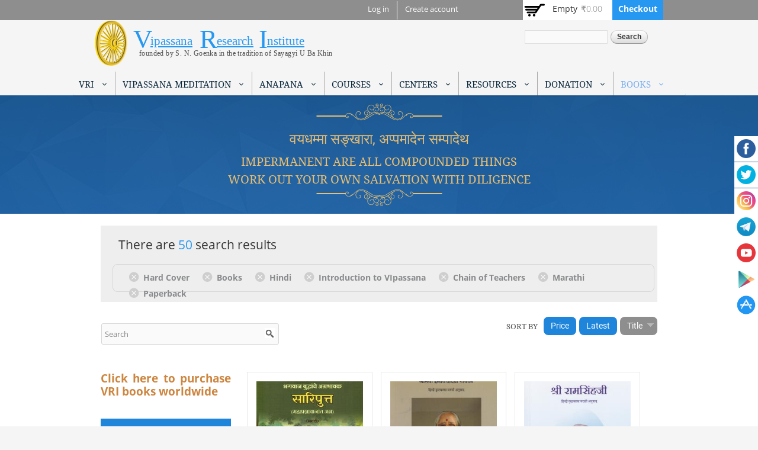

--- FILE ---
content_type: text/html; charset=utf-8
request_url: https://www.vridhamma.org/products?sort=title_field&order=desc&f%5B0%5D=field_product%253Afield_book_type%3AHardcover&f%5B1%5D=field_product_category%3A1&f%5B2%5D=field_product%253Afield_language%3A5&f%5B3%5D=field_tags%3A46&f%5B4%5D=field_tags%3A52&f%5B5%5D=field_product%253Afield_language%3A8&f%5B6%5D=field_product%253Afield_book_type%3APaperback
body_size: 16220
content:
<!DOCTYPE html>
<html lang="en" dir="ltr">
<head>
  <!--[if IE]><![endif]-->
<meta http-equiv="Content-Type" content="text/html; charset=utf-8" />
<link rel="dns-prefetch" href="//fonts.gstatic.com" />
<link rel="preconnect" href="//fonts.gstatic.com" crossorigin="" />
<link rel="dns-prefetch" href="//fonts.googleapis.com" />
<link rel="preconnect" href="//fonts.googleapis.com" />
<link rel="dns-prefetch" href="//cdn.jsdelivr.net" />
<link rel="preconnect" href="//cdn.jsdelivr.net" />
<meta name="Generator" content="Drupal 7 (http://drupal.org)" />
<link rel="shortcut icon" href="https://www.vridhamma.org/misc/favicon.ico" type="image/vnd.microsoft.icon" />
<meta name="viewport" content="width=device-width, initial-scale=1, maximum-scale=1, minimum-scale=1, user-scalable=no" />
  <meta name="apple-itunes-app" content="app-id=1491766806">
  <meta name="author" content="Vipassana Research Institute">
  <meta name="google-play-app" content="app-id=com.vipassanameditation">
  <title>Vipassana Research Institute</title>  
  <link type="text/css" rel="stylesheet" href="/sites/default/files/advagg_css/css__JqncVjOawp_u-4NtgUJvKrEL_tYRnD7yJj1waf9hGJk__BabK8YkqOdTF97tOE93YkpiMkD6p0HzhDwGKgNKoL8M__EURGBsABZ6S9G6jagcraPnLAI1SullZ5Jd90MyEnWYM.css" media="all" />
<link type="text/css" rel="stylesheet" href="/sites/default/files/advagg_css/css__rU3WLt_-Hlsx2wFCccrso2PbgsJ5Dq6pdDQNUqK9v1Y__jYMOyCwkeeWX4KvLeu7GhjzHVkW5HDKp2hWWBDkyRSE__EURGBsABZ6S9G6jagcraPnLAI1SullZ5Jd90MyEnWYM.css" media="all" />
<link type="text/css" rel="stylesheet" href="/sites/default/files/advagg_css/css__a1sHBDJn8k4OlpL6QQzkSyjJgnubGM_ScDAklf5yrjw__6ZwraVTU8SsC1JmZFPKi4I1670VubwiNBzanYcw7jXo__EURGBsABZ6S9G6jagcraPnLAI1SullZ5Jd90MyEnWYM.css" media="all" />
<link type="text/css" rel="stylesheet" href="/sites/default/files/advagg_css/css__63cO3HRftEUcCKw4U52Bz-3w_TiBv6y0gILhcQo7rfc__rZeYxNVOOO4G9U7gb7O-j7NHkR8LzsmHQ_UMjp4rkYs__EURGBsABZ6S9G6jagcraPnLAI1SullZ5Jd90MyEnWYM.css" media="all" />
<link type="text/css" rel="stylesheet" href="/sites/default/files/advagg_css/css__o2S6fnEBsfrSkJG3zI79eGYgBjEla92jVuXUVjkm5O8__QwhYNsrfpfHFXxH1y3C4lhiW2N5VjKYAThnqrLdJtOw__EURGBsABZ6S9G6jagcraPnLAI1SullZ5Jd90MyEnWYM.css" media="all" />
<link type="text/css" rel="stylesheet" href="/sites/default/files/advagg_css/css__PTsAR4z53jlpqncm8u0B4ew72QjV9OTH2RZoRSONl5A__FJFRGKDgH5x5rw_jbTdPSjM87Mp6sA61AoVABIEtDLc__EURGBsABZ6S9G6jagcraPnLAI1SullZ5Jd90MyEnWYM.css" media="all" />
<link type="text/css" rel="stylesheet" href="/sites/default/files/advagg_css/css__A6N6665QD_7uHNa88KGrf1VRfYRHD5svGgurz5geMl8__BTWp3W9drSse25DdWVDqOTveyoc3yVq9LWdACeGI4Aw__EURGBsABZ6S9G6jagcraPnLAI1SullZ5Jd90MyEnWYM.css" media="all" />
<link type="text/css" rel="stylesheet" href="/sites/default/files/advagg_css/css__evUxgJPEVtX4DcRWOmpgeINK4BXBfHyuEvt4N776oe4__feSvA8gkxGzmShsT7Ntq8fbOqyB1zWqRAufr7GcxHRo__EURGBsABZ6S9G6jagcraPnLAI1SullZ5Jd90MyEnWYM.css" media="all" />
<link type="text/css" rel="stylesheet" href="/sites/default/files/advagg_css/css__Yrz7TcR-BmJ_0w-AQKTXlp-60DuujDMeBn8Xmpekc8E__cW86It863mIlBVHJmsaDLzrPWRyBur07nqnCH2w8Vfw__EURGBsABZ6S9G6jagcraPnLAI1SullZ5Jd90MyEnWYM.css" media="all" />
<link type="text/css" rel="stylesheet" href="/sites/default/files/advagg_css/css__MJpuOC9mErw65A2o0mbzRfZxYSlYVQYitQ0Bs4Fs_BU__OHaQWHE-hC1DvpRx04fsCO7e_H9JDKbpV0MLoUzbeR4__EURGBsABZ6S9G6jagcraPnLAI1SullZ5Jd90MyEnWYM.css" media="all" />
<link type="text/css" rel="stylesheet" href="/sites/default/files/advagg_css/css__u-r_2x6Tqh7ZwdOJn1kpg9o478td2tQWiS83jNRhZbM__o7neQ2LKBKHnIc4BX9RHmSXESaUp42olecs7Qzs1-1Y__EURGBsABZ6S9G6jagcraPnLAI1SullZ5Jd90MyEnWYM.css" media="all" />

<!--[if lte IE 8]>
<link type="text/css" rel="stylesheet" href="/sites/default/files/advagg_css/css__a7QVjJKlTQiFF3iaDC0ln9Wc-n2Qk1rK4MTnFyArBk4__MYWnGVYt-Wz6RSUBj3f2Y06x1pzy1MSAxrBgC3gEdZw__EURGBsABZ6S9G6jagcraPnLAI1SullZ5Jd90MyEnWYM.css" media="all" />
<![endif]-->

<!--[if lte IE 7]>
<link type="text/css" rel="stylesheet" href="/sites/default/files/advagg_css/css__bdyNWx_YT0sdNsZ3pWYM84vU2cjq5iigKNtfmG99e2I__N2ytJmzYGZCsMFt0TICIYtOIXQ1pab0uNiZ3GflR1_Y__EURGBsABZ6S9G6jagcraPnLAI1SullZ5Jd90MyEnWYM.css" media="all" />
<![endif]-->

<!--[if (lt IE 9)&(!IEMobile)]>
<link type="text/css" rel="stylesheet" href="/sites/default/files/advagg_css/css__ibTyTZqUON1AOLIJvQDZ9-6vkUmUyBq7o42sXlzNJck__-NDdEi7yIQYkXT80HE3sfsz9NuZz-JBbyFhJUYXAGmU__EURGBsABZ6S9G6jagcraPnLAI1SullZ5Jd90MyEnWYM.css" media="all" />
<![endif]-->

<!--[if gte IE 9]><!-->
<link type="text/css" rel="stylesheet" href="/sites/default/files/advagg_css/css__ldCjYGPV-rKtDXZsXlIAIrGuNyLqxlDWV-GMLoCUZG0__d8Kan6ss48bfH3LbGBT28X5ZsejSYi_sorJx-yhiORY__EURGBsABZ6S9G6jagcraPnLAI1SullZ5Jd90MyEnWYM.css" media="all" />
<!--<![endif]-->
  <script type="text/javascript">
<!--//--><![CDATA[//><!--
var fonts=document.cookie.split("advaggf");for(var key in fonts){var font=fonts[key].split("="),pos=font[0].indexOf("ont_");-1!==pos&&(window.document.documentElement.className+=" "+font[0].substr(4).replace(/[^a-zA-Z0-9\-]/g,""))}
//--><!]]>
</script>
    <!--[if lt IE 9]><script src="//html5shiv.googlecode.com/svn/trunk/html5.js"></script><![endif]-->
</head>
<body class="html not-front not-logged-in page-products context-books" >
  <div id="skip-link">
    <a href="#main-content" class="element-invisible element-focusable">Skip to main content</a>
  </div>
  <div class="region region-page-top" id="region-page-top">
  <div class="region-inner region-page-top-inner">
      </div>
</div><div class="sticky-container">
    <ul class="sticky">
        <li>
            <img src="/sites/all/themes/vriomega/images/facebook-circle.png" width="32" height="32">
            <p><a href="https://www.facebook.com/Vipassanaorganisation/" target="_blank">Like Us on<br>Facebook</a></p>
        </li>
        <li>
            <img src="/sites/all/themes/vriomega/images/twitter-circle.png" width="32" height="32">
            <p><a href="https://twitter.com/VipassanaOrg" target="_blank">Follow Us on<br>Twitter</a></p>
        </li>
        <li>
            <img src="/sites/all/themes/vriomega/images/instagram-circle.png" width="32" height="32">
            <p><a href="https://www.instagram.com/vipassanaorg/" target="_blank">Follow Us on<br>Instagram</a></p>
        </li>
        <li>
            <img src="/sites/all/themes/vriomega/images/telegram-circle.png" width="32" height="32">
            <p><a href="https://t.me/vipassanaorg" target="_blank">Anapana Telegram</a><br>
            <a href="https://t.me/+lnwlmLBoP5ljZmNl" target="_blank">OS Telegram</a></p>
        </li>
        <li>
            <img src="/sites/all/themes/vriomega/images/youtube-circle.png" width="32" height="32">
            <p><a href="https://www.youtube.com/user/VipassanaOrg" target="_blank">Subscribe on<br>YouYube</a></p>
        </li>
        <li>
            <img src="/sites/all/themes/vriomega/images/play-store.png" width="32" height="32">
            <p><a href="https://play.google.com/store/apps/details?id=com.vipassanameditation" target="_blank">Download Google App on<br>Playstore</a></p>
        </li>
        <li>
            <img src="/sites/all/themes/vriomega/images/appstore-circle.png" width="32" height="32">
            <p><a href="https://apps.apple.com/in/app/vipassanameditation-vri/id1491766806" target="_blank">Download IOS App on<br>Appstore</a></p>
        </li>
    </ul>
</div>

  <div class="page clearfix" id="page">
      <header id="section-header" class="section section-header">
  <div id="zone-user-wrapper" class="zone-wrapper zone-user-wrapper clearfix">  
  <div id="zone-user" class="zone zone-user clearfix container-24">
    <div class="grid-16 region region-user-first" id="region-user-first">
  <div class="region-inner region-user-first-inner">
    <div class="block block-menu block-menu-user-menu block-menu-menu-user-menu odd block-without-title" id="block-menu-menu-user-menu">
  <div class="block-inner clearfix">
                
    <div class="content clearfix">
      <ul class="menu"><li class="first leaf"><a href="/user/login">Log in</a></li>
<li class="last leaf"><a href="/user/register">Create account</a></li>
</ul>    </div>
  </div>
</div>  </div>
</div><div class="grid-8 region region-user-second" id="region-user-second">
  <div class="region-inner region-user-second-inner">
    <div class="block block-views block-shopping-cart-block block-views-shopping-cart-block odd block-without-title" id="block-views-shopping-cart-block">
  <div class="block-inner clearfix">
                
    <div class="content clearfix">
      <div class="view view-shopping-cart view-id-shopping_cart view-display-id-block view-dom-id-1abe6541a4a71b53a7408743ea1a3207">
        
  
  
      <div class="view-empty">
      <p>Empty</p>
<div class="line-item-summary">
      <div class="line-item-total">
    <span class="line-item-total-label">Total:</span> <span class="line-item-total-raw">₹0.00</span>
  </div>
    <ul class="links inline"><li class="line-item-summary-checkout first last"><a href="/cart" rel="nofollow">Checkout</a></li></ul></div>
    </div>
  
  
  
  
  
  
</div>    </div>
  </div>
</div>  </div>
</div>  </div>
</div><div id="zone-branding-wrapper" class="zone-wrapper zone-branding-wrapper clearfix">  
  <div id="zone-branding" class="zone zone-branding clearfix container-24">
    <div class="grid-24 region region-branding" id="region-branding">
  <div class="region-inner region-branding-inner">
        <div class="branding-data">
            <div class="logo-img">
        <a href="/" rel="home" title="Vipassana Research Institute"><img src="https://www.vridhamma.org/sites/all/themes/vriomega/logo.png" alt="Vipassana Research Institute" id="logo" /></a>      </div>
                        <hgroup class="site-name-slogan">        
                                <h2 class="site-name element-invisible"><a href="/" title="Home">Vipassana Research Institute</a></h2>
                              </hgroup>
          </div>
        <div class="block block-block block-1 block-block-1 odd block-without-title" id="block-block-1">
  <div class="block-inner clearfix">
                
    <div class="content clearfix">
      <div class="logo-big"><a href="/">V</a></div>
<div class="logo-small smaller"><a href="/">ipassana</a></div>
<div class="logo-big"><a href="/">R</a></div>
<div class="logo-small"><a href="/">esearch</a></div>
<div class="logo-big"><a href="/">I</a></div>
<div class="logo-small"><a href="/">nstitute</a></div>
<div class="logo-mini">founded by S. N. Goenka in the tradition of Sayagyi U Ba Khin</div>
    </div>
  </div>
</div><div class="block block-search block-form block-search-form even block-without-title" id="block-search-form">
  <div class="block-inner clearfix">
                
    <div class="content clearfix">
      <form action="/products?sort=title_field&amp;order=desc&amp;f%5B0%5D=field_product%253Afield_book_type%3AHardcover&amp;f%5B1%5D=field_product_category%3A1&amp;f%5B2%5D=field_product%253Afield_language%3A5&amp;f%5B3%5D=field_tags%3A46&amp;f%5B4%5D=field_tags%3A52&amp;f%5B5%5D=field_product%253Afield_language%3A8&amp;f%5B6%5D=field_product%253Afield_book_type%3APaperback" method="post" id="search-block-form" accept-charset="UTF-8"><div><div class="container-inline">
      <h2 class="element-invisible">Search form</h2>
    <div class="form-item form-type-textfield form-item-search-block-form">
  <label class="element-invisible" for="edit-search-block-form--2">Search </label>
 <input title="Enter the terms you wish to search for." type="text" id="edit-search-block-form--2" name="search_block_form" value="" size="15" maxlength="128" class="form-text" />
</div>
<div class="form-actions form-wrapper" id="edit-actions"><input type="submit" id="edit-submit" name="op" value="Search" class="form-submit" /></div><input type="hidden" name="form_build_id" value="form-QhnMowhE-hM6qrfmK5p_G9y93sjtUzNU1IM50n-yVaA" />
<input type="hidden" name="form_id" value="search_block_form" />
</div>
</div></form>    </div>
  </div>
</div>  </div>
</div>  </div>
</div><div id="zone-menu-wrapper" class="zone-wrapper zone-menu-wrapper clearfix">  
  <div id="zone-menu" class="zone zone-menu clearfix container-24">
    <div class="grid-24 region region-menu" id="region-menu">
  <div class="region-inner region-menu-inner">
    <div class="block block-md-megamenu block-1 block-md-megamenu-1 odd block-without-title" id="block-md-megamenu-1">
  <div class="block-inner clearfix">
                
    <div class="content clearfix">
      <div id="md-megamenu-1" class="md-megamenu md-megamenu-1 md-megamenu-site-main-menu awemenu-nav md-hozirontal-menu">
	<div class="awemenu-container">
				<ul class="awemenu">
			<li class="awemenu-item awemenu-item-level-1 awemenu-item-1-1">
	<a href="" class="awemenu-item-link">
		<span class="awemenu-item-title">VRI</span>	</a>
		<ul class="awemenu-submenu awemenu-dropdown">
		<li class="awemenu-item awemenu-item-level-2 awemenu-item-2-1">
	<a href="/About-VRI" class="awemenu-item-link" target="_self">
		<span class="awemenu-item-title">ABOUT VRI</span>	</a>
	</li><li class="awemenu-item awemenu-item-level-2 awemenu-item-2-2">
	<a href="/Research-Projects" class="awemenu-item-link" target="_self">
		<span class="awemenu-item-title">PROJECTS OF VRI</span>	</a>
	</li><li class="awemenu-item awemenu-item-level-2 awemenu-item-2-3">
	<a href="/Pali-Study-Programs" class="awemenu-item-link" target="none">
		<span class="awemenu-item-title">VRI Academic Courses</span>	</a>
	</li><li class="awemenu-item awemenu-item-level-2 awemenu-item-2-4">
	<a href="/Contact-Us" class="awemenu-item-link" target="_self">
		<span class="awemenu-item-title">Contact Us</span>	</a>
	</li>	</ul>
	</li><li class="awemenu-item awemenu-item-level-1 awemenu-item-1-2">
	<a href="" class="awemenu-item-link">
		<span class="awemenu-item-title">Vipassana Meditation</span>	</a>
		<ul class="awemenu-submenu awemenu-megamenu" data-width="650">
		<li class="awemenu-item">
	<div class="awemenu-megamenu-wrapper">
				<div class="row">
						<div class="col-md-7 col-xs-12">
			    <div>
                <a href="/What-is-Vipassana">WHAT IS VIPASSANA?</a>    </div>
    <div>
                <a href="/Questions-and-Answers-About-the-Technique-of-Vipassana-Meditation">FAQS</a>    </div>
    <div>
                <a href="/Introductory-Videos">Introductory Videos</a>    </div>
    <div>
                <a href="/Code-of-Discipline-for-Vipassana-Courses">Code of Discipline</a>    </div>
    <div>
                <a href="/History-and-Spread-of-Vipassana">History and Spread of Vipassana</a>    </div>
    <div>
                <a href="/Vipassana-in-Society">Vipassana in Society</a>    </div>
    <div>
                <a href="/Related-Websites">Related Websites</a>    </div>
			</div>
						<div class="col-md-5 col-xs-12">
			    <div>
        <p class="message">Chain of Teachers</p>
    </div>
    <div>
                <a href="/Gotama-the-Buddha">Buddha</a>    </div>
    <div>
                <a href="/Ven-Ledi-Sayadaw">Ven Ledi Sayadaw</a>    </div>
    <div>
                <a href="/Saya-Thetgyi">Saya Thetgyi</a>    </div>
    <div>
                <a href="/Sayagyi-U-Ba-Khin">Sayagyi U Ba Khin</a>    </div>
    <div>
                <a href="/S.N.-Goenka">S. N. Goenka</a>    </div>
			</div>
					</div>
			</div>
</li>	</ul>
	</li><li class="awemenu-item awemenu-item-level-1 awemenu-item-1-3">
	<a href="" class="awemenu-item-link">
		<span class="awemenu-item-title">Anapana</span>	</a>
		<ul class="awemenu-submenu awemenu-dropdown">
		<li class="awemenu-item awemenu-item-level-2 awemenu-item-2-1">
	<a href="/What-is-Anapana" class="awemenu-item-link" target="_self">
		<span class="awemenu-item-title">What is Anapana?</span>	</a>
	</li><li class="awemenu-item awemenu-item-level-2 awemenu-item-2-2">
	<a href="/Children-Courses" class="awemenu-item-link" target="_self">
		<span class="awemenu-item-title">Anapana Courses for Children</span>	</a>
	</li><li class="awemenu-item awemenu-item-level-2 awemenu-item-2-3">
	<a href="/Children-Courses-Schedule" class="awemenu-item-link" target="_self">
		<span class="awemenu-item-title">Children Courses Schedule</span>	</a>
	</li><li class="awemenu-item awemenu-item-level-2 awemenu-item-2-4">
	<a href="/FAQs-on-Anapana-Courses-for-Children" class="awemenu-item-link" target="_self">
		<span class="awemenu-item-title">FAQs on Anapana</span>	</a>
	</li><li class="awemenu-item awemenu-item-level-2 awemenu-item-2-5">
	<a href="/History-and-Spread-of-Children-Courses" class="awemenu-item-link" target="_self">
		<span class="awemenu-item-title">Children Courses: History & Spread</span>	</a>
	</li><li class="awemenu-item awemenu-item-level-2 awemenu-item-2-6">
	<a href="/Short-Films" class="awemenu-item-link" target="_self">
		<span class="awemenu-item-title">Short Films</span>	</a>
	</li><li class="awemenu-item awemenu-item-level-2 awemenu-item-2-7">
	<a href="/Procedure-to-Introduce-Anapana-Courses-in-School" class="awemenu-item-link" target="_self">
		<span class="awemenu-item-title">Anapana in Schools</span>	</a>
	</li><li class="awemenu-item awemenu-item-level-2 awemenu-item-2-8">
	<a href="/MITRA-UPAKRAM" class="awemenu-item-link" target="_self">
		<span class="awemenu-item-title">MITRA Project</span>	</a>
	</li>	</ul>
	</li><li class="awemenu-item awemenu-item-level-1 awemenu-item-1-4">
	<a href="" class="awemenu-item-link">
		<span class="awemenu-item-title">Courses</span>	</a>
		<ul class="awemenu-submenu awemenu-dropdown">
		<li class="awemenu-item awemenu-item-level-2 awemenu-item-2-1">
	<a href="https://schedule.vridhamma.org/" class="awemenu-item-link" target="_new">
		<span class="awemenu-item-title">Search for Courses in India</span>	</a>
	</li><li class="awemenu-item awemenu-item-level-2 awemenu-item-2-2">
	<a href="/10-Day-Courses" class="awemenu-item-link" target="_self">
		<span class="awemenu-item-title">10 Day Courses</span>	</a>
	</li><li class="awemenu-item awemenu-item-level-2 awemenu-item-2-3">
	<a href="/Children-Courses" class="awemenu-item-link" target="_self">
		<span class="awemenu-item-title">Children Courses</span>	</a>
	</li><li class="awemenu-item awemenu-item-level-2 awemenu-item-2-4">
	<a href="/Teenagers-Course" class="awemenu-item-link" target="_self">
		<span class="awemenu-item-title">Teenagers Courses</span>	</a>
	</li><li class="awemenu-item awemenu-item-level-2 awemenu-item-2-5">
	<a href="/Courses-in-Prisons" class="awemenu-item-link" target="_self">
		<span class="awemenu-item-title">Courses in Prisons</span>	</a>
	</li><li class="awemenu-item awemenu-item-level-2 awemenu-item-2-6">
	<a href="/Executive-Courses" class="awemenu-item-link" target="_self">
		<span class="awemenu-item-title">Courses for Executives</span>	</a>
	</li><li class="awemenu-item awemenu-item-level-2 awemenu-item-2-7">
	<a href="/Courses-for-Old-Students" class="awemenu-item-link" target="_self">
		<span class="awemenu-item-title">Courses for Old Students</span>	</a>
	</li>	</ul>
	</li><li class="awemenu-item awemenu-item-level-1 awemenu-item-1-5">
	<a href="/Vipassana-Centers" class="awemenu-item-link">
		<span class="awemenu-item-title">Centers</span>	</a>
		<ul class="awemenu-submenu awemenu-dropdown">
		<li class="awemenu-item awemenu-item-level-2 awemenu-item-2-1">
	<a href="/Vipassana-Centers" class="awemenu-item-link" target="_self">
		<span class="awemenu-item-title">Vipassana Centers</span>	</a>
	</li><li class="awemenu-item awemenu-item-level-2 awemenu-item-2-2">
	<a href="/Center-Search" class="awemenu-item-link" target="_self">
		<span class="awemenu-item-title">Search a Center</span>	</a>
	</li><li class="awemenu-item awemenu-item-level-2 awemenu-item-2-3">
	<a href="/vipassana-centres-map" class="awemenu-item-link" target="_self">
		<span class="awemenu-item-title">Map</span>	</a>
	</li>	</ul>
	</li><li class="awemenu-item awemenu-item-level-1 awemenu-item-1-6">
	<a href="" class="awemenu-item-link">
		<span class="awemenu-item-title">Resources</span>	</a>
		<ul class="awemenu-submenu awemenu-dropdown">
		<li class="awemenu-item awemenu-item-level-2 awemenu-item-2-1">
	<a href="https://os.vridhamma.org" class="awemenu-item-link" target="_blank">
		<span class="awemenu-item-title">Old Students</span>	</a>
	</li><li class="awemenu-item awemenu-item-level-2 awemenu-item-2-2">
	<a href="/The-Pali-Primer" class="awemenu-item-link" target="_self">
		<span class="awemenu-item-title">Pali Students</span>	</a>
	</li><li class="awemenu-item awemenu-item-level-2 awemenu-item-2-3">
	<a href="/Assistant-Teachers-Material" class="awemenu-item-link" target="_self">
		<span class="awemenu-item-title">Assistant Teachers</span>	</a>
	</li><li class="awemenu-item awemenu-item-level-2 awemenu-item-2-4">
	<a href="/media?field_category1_value=All&title=" class="awemenu-item-link" target="_self">
		<span class="awemenu-item-title">Videos</span>	</a>
	</li><li class="awemenu-item awemenu-item-level-2 awemenu-item-2-5">
	<a href="/A-store-house-of-answers-by-Shri-S-N-Goenka" class="awemenu-item-link" target="_self">
		<span class="awemenu-item-title">Storehouse of Answers</span>	</a>
	</li><li class="awemenu-item awemenu-item-level-2 awemenu-item-2-6">
	<a href="/Discourses-by-Mr-S-N-Goenka" class="awemenu-item-link" target="_self">
		<span class="awemenu-item-title">Discourses by Mr. S. N. Goenka</span>	</a>
	</li><li class="awemenu-item awemenu-item-level-2 awemenu-item-2-7">
	<a href="/Research-Projects" class="awemenu-item-link" target="_self">
		<span class="awemenu-item-title">Research Projects</span>	</a>
	</li><li class="awemenu-item awemenu-item-level-2 awemenu-item-2-8">
	<a href="/newsletters" class="awemenu-item-link" target="_self">
		<span class="awemenu-item-title">VRI Newsletters</span>	</a>
	</li>	</ul>
	</li><li class="awemenu-item awemenu-item-level-1 awemenu-item-1-7">
	<a href="" class="awemenu-item-link">
		<span class="awemenu-item-title">Donation</span>	</a>
		<ul class="awemenu-submenu awemenu-dropdown">
		<li class="awemenu-item awemenu-item-level-2 awemenu-item-2-1">
	<a href="/donate-online" class="awemenu-item-link" target="_self">
		<span class="awemenu-item-title">Online (Indian Citizens)</span>	</a>
	</li><li class="awemenu-item awemenu-item-level-2 awemenu-item-2-2">
	<a href="/Donation-to-VRI" class="awemenu-item-link" target="_self">
		<span class="awemenu-item-title">Other Methods</span>	</a>
	</li>	</ul>
	</li><li class="awemenu-item awemenu-item-level-1 awemenu-item-1-8 awemenu-active-trail">
	<a href="/books?sort=created&order=desc" class="awemenu-item-link">
		<span class="awemenu-item-title">Books</span>	</a>
		<ul class="awemenu-submenu awemenu-dropdown">
		<li class="awemenu-item awemenu-item-level-2 awemenu-item-2-1">
	<a href="/free-books" class="awemenu-item-link" target="none">
		<span class="awemenu-item-title">Free Books</span>	</a>
	</li><li class="awemenu-item awemenu-item-level-2 awemenu-item-2-2 awemenu-active-trail">
	<a href="/books?sort=created&order=desc" class="awemenu-item-link" target="none">
		<span class="awemenu-item-title">Shop</span>	</a>
	</li>	</ul>
	</li>		</ul>
	</div>
</div>    </div>
  </div>
</div>  </div>
</div>
  </div>
</div><div id="zone-header-wrapper" class="zone-wrapper zone-header-wrapper clearfix">  
  <div id="zone-header" class="zone zone-header clearfix container-24">
    <div class="grid-17 region region-header-first" id="region-header-first">
  <div class="region-inner region-header-first-inner">
    <div class="block block-block block-2 block-block-2 odd block-without-title" id="block-block-2">
  <div class="block-inner clearfix">
                
    <div class="content clearfix">
      <p> </p>
<div class="banner-doha-hindi">वयधम्मा सङ्खारा, अप्पमादेन सम्पादेथ</div>
<div class="banner-doha-english">Impermanent are all compounded things<br />work out your own salvation with diligence</div>
<p> </p>
<p> </p>
<p> </p>
<p> </p>
    </div>
  </div>
</div>  </div>
</div>  </div>
</div></header>    
      <section id="section-content" class="section section-content">
  <div id="zone-preface-wrapper" class="zone-wrapper zone-preface-wrapper clearfix">  
  <div id="zone-preface" class="zone zone-preface clearfix container-24">
    <div class="grid-24 region region-breadcrumb" id="region-breadcrumb">
  <div class="region-inner region-breadcrumb-inner">
    <div class="block block-current-search block-kickstart-search block-current-search-kickstart-search odd block-without-title" id="block-current-search-kickstart-search">
  <div class="block-inner clearfix">
                
    <div class="content clearfix">
      <div class="current-search-item current-search-item-text current-search-item-results"><h3 class="pseudo-breadcrumb-total-results">There are <em>50</em> search results</h3></div><div class="current-search-item current-search-item-active current-search-item-active-items"><div class="item-list"><ul class="pseudo-breadcrumb"><li class="first"><a href="/books?sort=title_field&amp;order=desc&amp;f%5B0%5D=field_product_category%3A1&amp;f%5B1%5D=field_product%253Afield_language%3A5&amp;f%5B2%5D=field_tags%3A46&amp;f%5B3%5D=field_tags%3A52&amp;f%5B4%5D=field_product%253Afield_language%3A8&amp;f%5B5%5D=field_product%253Afield_book_type%3APaperback" rel="nofollow" class="">(-) <span class="element-invisible"> Remove Hard Cover filter </span></a>Hard Cover</li><li><a href="/books?sort=title_field&amp;order=desc&amp;f%5B0%5D=field_product%253Afield_book_type%3AHardcover&amp;f%5B1%5D=field_product%253Afield_language%3A5&amp;f%5B2%5D=field_tags%3A46&amp;f%5B3%5D=field_tags%3A52&amp;f%5B4%5D=field_product%253Afield_language%3A8&amp;f%5B5%5D=field_product%253Afield_book_type%3APaperback" rel="nofollow" class="">(-) <span class="element-invisible"> Remove Books filter </span></a>Books</li><li><a href="/books?sort=title_field&amp;order=desc&amp;f%5B0%5D=field_product%253Afield_book_type%3AHardcover&amp;f%5B1%5D=field_product_category%3A1&amp;f%5B2%5D=field_tags%3A46&amp;f%5B3%5D=field_tags%3A52&amp;f%5B4%5D=field_product%253Afield_language%3A8&amp;f%5B5%5D=field_product%253Afield_book_type%3APaperback" rel="nofollow" class="">(-) <span class="element-invisible"> Remove Hindi filter </span></a>Hindi</li><li><a href="/books?sort=title_field&amp;order=desc&amp;f%5B0%5D=field_product%253Afield_book_type%3AHardcover&amp;f%5B1%5D=field_product_category%3A1&amp;f%5B2%5D=field_product%253Afield_language%3A5&amp;f%5B3%5D=field_tags%3A52&amp;f%5B4%5D=field_product%253Afield_language%3A8&amp;f%5B5%5D=field_product%253Afield_book_type%3APaperback" rel="nofollow" class="">(-) <span class="element-invisible"> Remove Introduction to VIpassana filter </span></a>Introduction to VIpassana</li><li><a href="/books?sort=title_field&amp;order=desc&amp;f%5B0%5D=field_product%253Afield_book_type%3AHardcover&amp;f%5B1%5D=field_product_category%3A1&amp;f%5B2%5D=field_product%253Afield_language%3A5&amp;f%5B3%5D=field_tags%3A46&amp;f%5B4%5D=field_product%253Afield_language%3A8&amp;f%5B5%5D=field_product%253Afield_book_type%3APaperback" rel="nofollow" class="">(-) <span class="element-invisible"> Remove Chain of Teachers filter </span></a>Chain of Teachers</li><li><a href="/books?sort=title_field&amp;order=desc&amp;f%5B0%5D=field_product%253Afield_book_type%3AHardcover&amp;f%5B1%5D=field_product_category%3A1&amp;f%5B2%5D=field_product%253Afield_language%3A5&amp;f%5B3%5D=field_tags%3A46&amp;f%5B4%5D=field_tags%3A52&amp;f%5B5%5D=field_product%253Afield_book_type%3APaperback" rel="nofollow" class="">(-) <span class="element-invisible"> Remove Marathi filter </span></a>Marathi</li><li class="last"><a href="/books?sort=title_field&amp;order=desc&amp;f%5B0%5D=field_product%253Afield_book_type%3AHardcover&amp;f%5B1%5D=field_product_category%3A1&amp;f%5B2%5D=field_product%253Afield_language%3A5&amp;f%5B3%5D=field_tags%3A46&amp;f%5B4%5D=field_tags%3A52&amp;f%5B5%5D=field_product%253Afield_language%3A8" rel="nofollow" class="">(-) <span class="element-invisible"> Remove Paperback filter </span></a>Paperback</li></ul></div></div>    </div>
  </div>
</div>  </div>
</div><div class="grid-8 region region-preface-second" id="region-preface-second">
  <div class="region-inner region-preface-second-inner">
    <section class="block block-search-api-sorts block-search-sorts block-search-api-sorts-search-sorts odd" id="block-search-api-sorts-search-sorts">
  <div class="block-inner clearfix">
              <h2 class="block-title">Sort by</h2>
            
    <div class="content clearfix">
      <div class="item-list"><ul class="search-api-sorts"><li class="first"><a href="/books?sort=field_product_commerce_price_amount_decimal_asc&amp;order=asc&amp;f%5B0%5D=field_product%253Afield_book_type%3AHardcover&amp;f%5B1%5D=field_product_category%3A1&amp;f%5B2%5D=field_product%253Afield_language%3A5&amp;f%5B3%5D=field_tags%3A46&amp;f%5B4%5D=field_tags%3A52&amp;f%5B5%5D=field_product%253Afield_language%3A8&amp;f%5B6%5D=field_product%253Afield_book_type%3APaperback" class="sort-item active">Price</a></li><li><a href="/books?sort=created&amp;order=asc&amp;f%5B0%5D=field_product%253Afield_book_type%3AHardcover&amp;f%5B1%5D=field_product_category%3A1&amp;f%5B2%5D=field_product%253Afield_language%3A5&amp;f%5B3%5D=field_tags%3A46&amp;f%5B4%5D=field_tags%3A52&amp;f%5B5%5D=field_product%253Afield_language%3A8&amp;f%5B6%5D=field_product%253Afield_book_type%3APaperback" class="sort-item active">Latest</a></li><li class="last"><span class="search-api-sort-active">Title <a href="/books?sort=title_field&amp;order=asc&amp;f%5B0%5D=field_product%253Afield_book_type%3AHardcover&amp;f%5B1%5D=field_product_category%3A1&amp;f%5B2%5D=field_product%253Afield_language%3A5&amp;f%5B3%5D=field_tags%3A46&amp;f%5B4%5D=field_tags%3A52&amp;f%5B5%5D=field_product%253Afield_language%3A8&amp;f%5B6%5D=field_product%253Afield_book_type%3APaperback" class="sort-item active-sort sort-desc active"><img src="https://www.vridhamma.org/misc/arrow-asc.png" width="13" height="13" alt="sort ascending" title="sort ascending" /></a></span></li></ul></div>    </div>
  </div>
</section>  </div>
</div><div class="grid-8 region region-preface-third" id="region-preface-third">
  <div class="region-inner region-preface-third-inner">
    <div class="block block-views block--exp-display-products-page block-views-exp-display-products-page odd block-without-title" id="block-views-exp-display-products-page">
  <div class="block-inner clearfix">
                
    <div class="content clearfix">
      <form action="/books" method="get" id="views-exposed-form-display-products-page" accept-charset="UTF-8"><div><div class="views-exposed-form">
  <div class="views-exposed-widgets clearfix">
          <div id="edit-search-api-views-fulltext-wrapper" class="views-exposed-widget views-widget-filter-search_api_views_fulltext">
                        <div class="views-widget">
          <div class="form-item form-type-textfield form-item-search-api-views-fulltext">
 <input placeholder="Search" type="text" id="edit-search-api-views-fulltext" name="search_api_views_fulltext" value="" size="26" maxlength="128" class="form-text" />
</div>
        </div>
              </div>
                    <div class="views-exposed-widget views-submit-button">
      <input type="submit" id="edit-submit-display-products" name="" value="Apply" class="form-submit" />    </div>
      </div>
</div>
</div></form>    </div>
  </div>
</div>  </div>
</div>  </div>
</div><div id="zone-content-wrapper" class="zone-wrapper zone-content-wrapper clearfix">  
  <div id="zone-content" class="zone zone-content clearfix container-24">    
        
        <aside class="grid-6 region region-sidebar-first" id="region-sidebar-first">
  <div class="region-inner region-sidebar-first-inner">
    <div class="block block-block block-18 block-block-18 odd block-without-title" id="block-block-18">
  <div class="block-inner clearfix">
                
    <div class="content clearfix">
      <h4><a href="https://www.vridhamma.org/worldwide-publication" style="color:#cd853f;" target="_blank">Click here to purchase VRI books worldwide</a></h4>
    </div>
  </div>
</div><section class="block block-facetapi field_tags block-4mnuqsu9u0f81nbmxnqt67y06gekf0tg block-facetapi-4mnuqsu9u0f81nbmxnqt67y06gekf0tg even" id="block-facetapi-4mnuqsu9u0f81nbmxnqt67y06gekf0tg">
  <div class="block-inner clearfix">
              <h2 class="block-title">Categories</h2>
            
    <div class="content clearfix">
      <div class="item-list"><ul class="facetapi-facetapi-checkbox-links facetapi-facet-field-tags" id="facetapi-facet-search-apiproduct-display-block-field-tags"><li class="leaf first"><a href="/books?sort=title_field&amp;order=desc&amp;f%5B0%5D=field_product%253Afield_book_type%3AHardcover&amp;f%5B1%5D=field_product_category%3A1&amp;f%5B2%5D=field_product%253Afield_language%3A5&amp;f%5B3%5D=field_tags%3A46&amp;f%5B4%5D=field_tags%3A52&amp;f%5B5%5D=field_product%253Afield_language%3A8&amp;f%5B6%5D=field_product%253Afield_book_type%3APaperback&amp;f%5B7%5D=field_tags%3A48" rel="nofollow" class="facetapi-checkbox facetapi-inactive" id="facetapi-link--23">Anapana For Children (1)<span class="element-invisible"> Apply Anapana For Children filter </span></a></li><li class="leaf"><a href="/books?sort=title_field&amp;order=desc&amp;f%5B0%5D=field_product%253Afield_book_type%3AHardcover&amp;f%5B1%5D=field_product_category%3A1&amp;f%5B2%5D=field_product%253Afield_language%3A5&amp;f%5B3%5D=field_tags%3A46&amp;f%5B4%5D=field_tags%3A52&amp;f%5B5%5D=field_product%253Afield_language%3A8&amp;f%5B6%5D=field_product%253Afield_book_type%3APaperback&amp;f%5B7%5D=field_tags%3A50" rel="nofollow" class="facetapi-checkbox facetapi-inactive" id="facetapi-link--24">Applied Vipassana (16)<span class="element-invisible"> Apply Applied Vipassana filter </span></a></li><li class="leaf"><a href="/books?sort=title_field&amp;order=desc&amp;f%5B0%5D=field_product%253Afield_book_type%3AHardcover&amp;f%5B1%5D=field_product_category%3A1&amp;f%5B2%5D=field_product%253Afield_language%3A5&amp;f%5B3%5D=field_tags%3A46&amp;f%5B4%5D=field_tags%3A52&amp;f%5B5%5D=field_product%253Afield_language%3A8&amp;f%5B6%5D=field_product%253Afield_book_type%3APaperback&amp;f%5B7%5D=field_tags%3A57" rel="nofollow" class="facetapi-checkbox facetapi-inactive" id="facetapi-link--25">Bestsellers (31)<span class="element-invisible"> Apply Bestsellers filter </span></a></li><li class="leaf"><a href="/books?sort=title_field&amp;order=desc&amp;f%5B0%5D=field_product%253Afield_book_type%3AHardcover&amp;f%5B1%5D=field_product_category%3A1&amp;f%5B2%5D=field_product%253Afield_language%3A5&amp;f%5B3%5D=field_tags%3A46&amp;f%5B4%5D=field_product%253Afield_language%3A8&amp;f%5B5%5D=field_product%253Afield_book_type%3APaperback" rel="nofollow" class="facetapi-checkbox facetapi-active" id="facetapi-link--26">(-) <span class="element-invisible"> Remove Chain of Teachers filter </span></a>Chain of Teachers</li><li class="leaf"><a href="/books?sort=title_field&amp;order=desc&amp;f%5B0%5D=field_product%253Afield_book_type%3AHardcover&amp;f%5B1%5D=field_product_category%3A1&amp;f%5B2%5D=field_product%253Afield_language%3A5&amp;f%5B3%5D=field_tags%3A46&amp;f%5B4%5D=field_tags%3A52&amp;f%5B5%5D=field_product%253Afield_language%3A8&amp;f%5B6%5D=field_product%253Afield_book_type%3APaperback&amp;f%5B7%5D=field_tags%3A54" rel="nofollow" class="facetapi-checkbox facetapi-inactive" id="facetapi-link--27">For old students (30)<span class="element-invisible"> Apply For old students filter </span></a></li><li class="leaf"><a href="/books?sort=title_field&amp;order=desc&amp;f%5B0%5D=field_product%253Afield_book_type%3AHardcover&amp;f%5B1%5D=field_product_category%3A1&amp;f%5B2%5D=field_product%253Afield_language%3A5&amp;f%5B3%5D=field_tags%3A46&amp;f%5B4%5D=field_tags%3A52&amp;f%5B5%5D=field_product%253Afield_language%3A8&amp;f%5B6%5D=field_product%253Afield_book_type%3APaperback&amp;f%5B7%5D=field_tags%3A53" rel="nofollow" class="facetapi-checkbox facetapi-inactive" id="facetapi-link--28">History &amp; Spread (17)<span class="element-invisible"> Apply History &amp; Spread filter </span></a></li><li class="leaf"><a href="/books?sort=title_field&amp;order=desc&amp;f%5B0%5D=field_product%253Afield_book_type%3AHardcover&amp;f%5B1%5D=field_product_category%3A1&amp;f%5B2%5D=field_product%253Afield_language%3A5&amp;f%5B3%5D=field_tags%3A52&amp;f%5B4%5D=field_product%253Afield_language%3A8&amp;f%5B5%5D=field_product%253Afield_book_type%3APaperback" rel="nofollow" class="facetapi-checkbox facetapi-active" id="facetapi-link--29">(-) <span class="element-invisible"> Remove Introduction to VIpassana filter </span></a>Introduction to VIpassana</li><li class="leaf"><a href="/books?sort=title_field&amp;order=desc&amp;f%5B0%5D=field_product%253Afield_book_type%3AHardcover&amp;f%5B1%5D=field_product_category%3A1&amp;f%5B2%5D=field_product%253Afield_language%3A5&amp;f%5B3%5D=field_tags%3A46&amp;f%5B4%5D=field_tags%3A52&amp;f%5B5%5D=field_product%253Afield_language%3A8&amp;f%5B6%5D=field_product%253Afield_book_type%3APaperback&amp;f%5B7%5D=field_tags%3A51" rel="nofollow" class="facetapi-checkbox facetapi-inactive" id="facetapi-link--30">Life of Vipassana Meditators (49)<span class="element-invisible"> Apply Life of Vipassana Meditators filter </span></a></li><li class="leaf"><a href="/books?sort=title_field&amp;order=desc&amp;f%5B0%5D=field_product%253Afield_book_type%3AHardcover&amp;f%5B1%5D=field_product_category%3A1&amp;f%5B2%5D=field_product%253Afield_language%3A5&amp;f%5B3%5D=field_tags%3A46&amp;f%5B4%5D=field_tags%3A52&amp;f%5B5%5D=field_product%253Afield_language%3A8&amp;f%5B6%5D=field_product%253Afield_book_type%3APaperback&amp;f%5B7%5D=field_tags%3A47" rel="nofollow" class="facetapi-checkbox facetapi-inactive" id="facetapi-link--31">Newly Arrived (33)<span class="element-invisible"> Apply Newly Arrived filter </span></a></li><li class="leaf"><a href="/books?sort=title_field&amp;order=desc&amp;f%5B0%5D=field_product%253Afield_book_type%3AHardcover&amp;f%5B1%5D=field_product_category%3A1&amp;f%5B2%5D=field_product%253Afield_language%3A5&amp;f%5B3%5D=field_tags%3A46&amp;f%5B4%5D=field_tags%3A52&amp;f%5B5%5D=field_product%253Afield_language%3A8&amp;f%5B6%5D=field_product%253Afield_book_type%3APaperback&amp;f%5B7%5D=field_tags%3A87" rel="nofollow" class="facetapi-checkbox facetapi-inactive" id="facetapi-link--32">Newly Arrived History &amp; Spread (3)<span class="element-invisible"> Apply Newly Arrived History &amp; Spread filter </span></a></li><li class="leaf"><a href="/books?sort=title_field&amp;order=desc&amp;f%5B0%5D=field_product%253Afield_book_type%3AHardcover&amp;f%5B1%5D=field_product_category%3A1&amp;f%5B2%5D=field_product%253Afield_language%3A5&amp;f%5B3%5D=field_tags%3A46&amp;f%5B4%5D=field_tags%3A52&amp;f%5B5%5D=field_product%253Afield_language%3A8&amp;f%5B6%5D=field_product%253Afield_book_type%3APaperback&amp;f%5B7%5D=field_tags%3A55" rel="nofollow" class="facetapi-checkbox facetapi-inactive" id="facetapi-link--33">Others (3)<span class="element-invisible"> Apply Others filter </span></a></li><li class="leaf"><a href="/books?sort=title_field&amp;order=desc&amp;f%5B0%5D=field_product%253Afield_book_type%3AHardcover&amp;f%5B1%5D=field_product_category%3A1&amp;f%5B2%5D=field_product%253Afield_language%3A5&amp;f%5B3%5D=field_tags%3A46&amp;f%5B4%5D=field_tags%3A52&amp;f%5B5%5D=field_product%253Afield_language%3A8&amp;f%5B6%5D=field_product%253Afield_book_type%3APaperback&amp;f%5B7%5D=field_tags%3A49" rel="nofollow" class="facetapi-checkbox facetapi-inactive" id="facetapi-link--34">The Teaching (31)<span class="element-invisible"> Apply The Teaching filter </span></a></li><li class="leaf last"><a href="/books?sort=title_field&amp;order=desc&amp;f%5B0%5D=field_product%253Afield_book_type%3AHardcover&amp;f%5B1%5D=field_product_category%3A1&amp;f%5B2%5D=field_product%253Afield_language%3A5&amp;f%5B3%5D=field_tags%3A46&amp;f%5B4%5D=field_tags%3A52&amp;f%5B5%5D=field_product%253Afield_language%3A8&amp;f%5B6%5D=field_product%253Afield_book_type%3APaperback&amp;f%5B7%5D=field_tags%3A86" rel="nofollow" class="facetapi-checkbox facetapi-inactive" id="facetapi-link--35">अग्रश्रावकों की शृंखला (1)<span class="element-invisible"> Apply अग्रश्रावकों की शृंखला filter </span></a></li></ul></div>    </div>
  </div>
</section><section class="block block-facetapi field_product_field_book_type block-buf0scgxlc3ptlo0hdtdr1ao7y1mffr5 block-facetapi-buf0scgxlc3ptlo0hdtdr1ao7y1mffr5 odd" id="block-facetapi-buf0scgxlc3ptlo0hdtdr1ao7y1mffr5">
  <div class="block-inner clearfix">
              <h2 class="block-title">Book type</h2>
            
    <div class="content clearfix">
      <div class="item-list"><ul class="facetapi-facetapi-checkbox-links facetapi-facet-field-productfield-book-type" id="facetapi-facet-search-apiproduct-display-block-field-productfield-book-type"><li class="leaf first"><a href="/books?sort=title_field&amp;order=desc&amp;f%5B0%5D=field_product%253Afield_book_type%3AHardcover&amp;f%5B1%5D=field_product_category%3A1&amp;f%5B2%5D=field_product%253Afield_language%3A5&amp;f%5B3%5D=field_tags%3A46&amp;f%5B4%5D=field_tags%3A52&amp;f%5B5%5D=field_product%253Afield_language%3A8" rel="nofollow" class="facetapi-checkbox facetapi-active" id="facetapi-link--20">(-) <span class="element-invisible"> Remove Paperback filter </span></a>Paperback</li><li class="leaf"><a href="/books?sort=title_field&amp;order=desc&amp;f%5B0%5D=field_product_category%3A1&amp;f%5B1%5D=field_product%253Afield_language%3A5&amp;f%5B2%5D=field_tags%3A46&amp;f%5B3%5D=field_tags%3A52&amp;f%5B4%5D=field_product%253Afield_language%3A8&amp;f%5B5%5D=field_product%253Afield_book_type%3APaperback" rel="nofollow" class="facetapi-checkbox facetapi-active" id="facetapi-link--21">(-) <span class="element-invisible"> Remove Hard Cover filter </span></a>Hard Cover</li><li class="leaf last"><a href="/books?sort=title_field&amp;order=desc&amp;f%5B0%5D=field_product%253Afield_book_type%3AHardcover&amp;f%5B1%5D=field_product_category%3A1&amp;f%5B2%5D=field_product%253Afield_language%3A5&amp;f%5B3%5D=field_tags%3A46&amp;f%5B4%5D=field_tags%3A52&amp;f%5B5%5D=field_product%253Afield_language%3A8&amp;f%5B6%5D=field_product%253Afield_book_type%3APaperback&amp;f%5B7%5D=field_product%253Afield_book_type%3APdf" rel="nofollow" class="facetapi-checkbox facetapi-inactive" id="facetapi-link--22">PDF (50)<span class="element-invisible"> Apply PDF filter </span></a></li></ul></div>    </div>
  </div>
</section><section class="block block-facetapi field_product_field_language block-bv05qt0d2n792fzhloqxdxps01q3ryl4 block-facetapi-bv05qt0d2n792fzhloqxdxps01q3ryl4 even" id="block-facetapi-bv05qt0d2n792fzhloqxdxps01q3ryl4">
  <div class="block-inner clearfix">
              <h2 class="block-title">Language</h2>
            
    <div class="content clearfix">
      <div class="item-list"><ul class="facetapi-facetapi-links facetapi-facet-field-productfield-language" id="facetapi-facet-search-apiproduct-display-block-field-productfield-language"><li class="leaf first"><a href="/books?sort=title_field&amp;order=desc&amp;f%5B0%5D=field_product%253Afield_book_type%3AHardcover&amp;f%5B1%5D=field_product_category%3A1&amp;f%5B2%5D=field_tags%3A46&amp;f%5B3%5D=field_tags%3A52&amp;f%5B4%5D=field_product%253Afield_language%3A8&amp;f%5B5%5D=field_product%253Afield_book_type%3APaperback" rel="nofollow" class="facetapi-active" id="facetapi-link">(-) <span class="element-invisible"> Remove Hindi filter </span></a>Hindi</li><li class="leaf"><a href="/books?sort=title_field&amp;order=desc&amp;f%5B0%5D=field_product%253Afield_book_type%3AHardcover&amp;f%5B1%5D=field_product_category%3A1&amp;f%5B2%5D=field_product%253Afield_language%3A5&amp;f%5B3%5D=field_tags%3A46&amp;f%5B4%5D=field_tags%3A52&amp;f%5B5%5D=field_product%253Afield_book_type%3APaperback" rel="nofollow" class="facetapi-active" id="facetapi-link--2">(-) <span class="element-invisible"> Remove Marathi filter </span></a>Marathi</li><li class="leaf"><a href="/books?sort=title_field&amp;order=desc&amp;f%5B0%5D=field_product%253Afield_book_type%3AHardcover&amp;f%5B1%5D=field_product_category%3A1&amp;f%5B2%5D=field_product%253Afield_language%3A5&amp;f%5B3%5D=field_tags%3A46&amp;f%5B4%5D=field_tags%3A52&amp;f%5B5%5D=field_product%253Afield_language%3A8&amp;f%5B6%5D=field_product%253Afield_book_type%3APaperback&amp;f%5B7%5D=field_product%253Afield_language%3A3" rel="nofollow" class="facetapi-inactive" id="facetapi-link--3">English (24)<span class="element-invisible"> Apply English filter </span></a></li><li class="leaf"><a href="/books?sort=title_field&amp;order=desc&amp;f%5B0%5D=field_product%253Afield_book_type%3AHardcover&amp;f%5B1%5D=field_product_category%3A1&amp;f%5B2%5D=field_product%253Afield_language%3A5&amp;f%5B3%5D=field_tags%3A46&amp;f%5B4%5D=field_tags%3A52&amp;f%5B5%5D=field_product%253Afield_language%3A8&amp;f%5B6%5D=field_product%253Afield_book_type%3APaperback&amp;f%5B7%5D=field_product%253Afield_language%3A4" rel="nofollow" class="facetapi-inactive" id="facetapi-link--4">Gujarati (12)<span class="element-invisible"> Apply Gujarati filter </span></a></li><li class="leaf"><a href="/books?sort=title_field&amp;order=desc&amp;f%5B0%5D=field_product%253Afield_book_type%3AHardcover&amp;f%5B1%5D=field_product_category%3A1&amp;f%5B2%5D=field_product%253Afield_language%3A5&amp;f%5B3%5D=field_tags%3A46&amp;f%5B4%5D=field_tags%3A52&amp;f%5B5%5D=field_product%253Afield_language%3A8&amp;f%5B6%5D=field_product%253Afield_book_type%3APaperback&amp;f%5B7%5D=field_product%253Afield_language%3A31" rel="nofollow" class="facetapi-inactive" id="facetapi-link--5">French (4)<span class="element-invisible"> Apply French filter </span></a></li><li class="leaf"><a href="/books?sort=title_field&amp;order=desc&amp;f%5B0%5D=field_product%253Afield_book_type%3AHardcover&amp;f%5B1%5D=field_product_category%3A1&amp;f%5B2%5D=field_product%253Afield_language%3A5&amp;f%5B3%5D=field_tags%3A46&amp;f%5B4%5D=field_tags%3A52&amp;f%5B5%5D=field_product%253Afield_language%3A8&amp;f%5B6%5D=field_product%253Afield_book_type%3APaperback&amp;f%5B7%5D=field_product%253Afield_language%3A35" rel="nofollow" class="facetapi-inactive" id="facetapi-link--6">Punjabi (3)<span class="element-invisible"> Apply Punjabi filter </span></a></li><li class="leaf"><a href="/books?sort=title_field&amp;order=desc&amp;f%5B0%5D=field_product%253Afield_book_type%3AHardcover&amp;f%5B1%5D=field_product_category%3A1&amp;f%5B2%5D=field_product%253Afield_language%3A5&amp;f%5B3%5D=field_tags%3A46&amp;f%5B4%5D=field_tags%3A52&amp;f%5B5%5D=field_product%253Afield_language%3A8&amp;f%5B6%5D=field_product%253Afield_book_type%3APaperback&amp;f%5B7%5D=field_product%253Afield_language%3A9" rel="nofollow" class="facetapi-inactive" id="facetapi-link--7">Tamil (3)<span class="element-invisible"> Apply Tamil filter </span></a></li><li class="leaf"><a href="/books?sort=title_field&amp;order=desc&amp;f%5B0%5D=field_product%253Afield_book_type%3AHardcover&amp;f%5B1%5D=field_product_category%3A1&amp;f%5B2%5D=field_product%253Afield_language%3A5&amp;f%5B3%5D=field_tags%3A46&amp;f%5B4%5D=field_tags%3A52&amp;f%5B5%5D=field_product%253Afield_language%3A8&amp;f%5B6%5D=field_product%253Afield_book_type%3APaperback&amp;f%5B7%5D=field_product%253Afield_language%3A37" rel="nofollow" class="facetapi-inactive" id="facetapi-link--8">Devanagari (2)<span class="element-invisible"> Apply Devanagari filter </span></a></li><li class="leaf"><a href="/books?sort=title_field&amp;order=desc&amp;f%5B0%5D=field_product%253Afield_book_type%3AHardcover&amp;f%5B1%5D=field_product_category%3A1&amp;f%5B2%5D=field_product%253Afield_language%3A5&amp;f%5B3%5D=field_tags%3A46&amp;f%5B4%5D=field_tags%3A52&amp;f%5B5%5D=field_product%253Afield_language%3A8&amp;f%5B6%5D=field_product%253Afield_book_type%3APaperback&amp;f%5B7%5D=field_product%253Afield_language%3A43" rel="nofollow" class="facetapi-inactive" id="facetapi-link--9">Myanmar (2)<span class="element-invisible"> Apply Myanmar filter </span></a></li><li class="leaf"><a href="/books?sort=title_field&amp;order=desc&amp;f%5B0%5D=field_product%253Afield_book_type%3AHardcover&amp;f%5B1%5D=field_product_category%3A1&amp;f%5B2%5D=field_product%253Afield_language%3A5&amp;f%5B3%5D=field_tags%3A46&amp;f%5B4%5D=field_tags%3A52&amp;f%5B5%5D=field_product%253Afield_language%3A8&amp;f%5B6%5D=field_product%253Afield_book_type%3APaperback&amp;f%5B7%5D=field_product%253Afield_language%3A41" rel="nofollow" class="facetapi-inactive" id="facetapi-link--10">Roman (2)<span class="element-invisible"> Apply Roman filter </span></a></li><li class="leaf"><a href="/books?sort=title_field&amp;order=desc&amp;f%5B0%5D=field_product%253Afield_book_type%3AHardcover&amp;f%5B1%5D=field_product_category%3A1&amp;f%5B2%5D=field_product%253Afield_language%3A5&amp;f%5B3%5D=field_tags%3A46&amp;f%5B4%5D=field_tags%3A52&amp;f%5B5%5D=field_product%253Afield_language%3A8&amp;f%5B6%5D=field_product%253Afield_book_type%3APaperback&amp;f%5B7%5D=field_product%253Afield_language%3A45" rel="nofollow" class="facetapi-inactive" id="facetapi-link--11">Bengali (1)<span class="element-invisible"> Apply Bengali filter </span></a></li><li class="leaf"><a href="/books?sort=title_field&amp;order=desc&amp;f%5B0%5D=field_product%253Afield_book_type%3AHardcover&amp;f%5B1%5D=field_product_category%3A1&amp;f%5B2%5D=field_product%253Afield_language%3A5&amp;f%5B3%5D=field_tags%3A46&amp;f%5B4%5D=field_tags%3A52&amp;f%5B5%5D=field_product%253Afield_language%3A8&amp;f%5B6%5D=field_product%253Afield_book_type%3APaperback&amp;f%5B7%5D=field_product%253Afield_language%3A36" rel="nofollow" class="facetapi-inactive" id="facetapi-link--12">Cambodian (1)<span class="element-invisible"> Apply Cambodian filter </span></a></li><li class="leaf"><a href="/books?sort=title_field&amp;order=desc&amp;f%5B0%5D=field_product%253Afield_book_type%3AHardcover&amp;f%5B1%5D=field_product_category%3A1&amp;f%5B2%5D=field_product%253Afield_language%3A5&amp;f%5B3%5D=field_tags%3A46&amp;f%5B4%5D=field_tags%3A52&amp;f%5B5%5D=field_product%253Afield_language%3A8&amp;f%5B6%5D=field_product%253Afield_book_type%3APaperback&amp;f%5B7%5D=field_product%253Afield_language%3A7" rel="nofollow" class="facetapi-inactive" id="facetapi-link--13">Malayalam (1)<span class="element-invisible"> Apply Malayalam filter </span></a></li><li class="leaf"><a href="/books?sort=title_field&amp;order=desc&amp;f%5B0%5D=field_product%253Afield_book_type%3AHardcover&amp;f%5B1%5D=field_product_category%3A1&amp;f%5B2%5D=field_product%253Afield_language%3A5&amp;f%5B3%5D=field_tags%3A46&amp;f%5B4%5D=field_tags%3A52&amp;f%5B5%5D=field_product%253Afield_language%3A8&amp;f%5B6%5D=field_product%253Afield_book_type%3APaperback&amp;f%5B7%5D=field_product%253Afield_language%3A39" rel="nofollow" class="facetapi-inactive" id="facetapi-link--14">Mongolian (1)<span class="element-invisible"> Apply Mongolian filter </span></a></li><li class="leaf"><a href="/books?sort=title_field&amp;order=desc&amp;f%5B0%5D=field_product%253Afield_book_type%3AHardcover&amp;f%5B1%5D=field_product_category%3A1&amp;f%5B2%5D=field_product%253Afield_language%3A5&amp;f%5B3%5D=field_tags%3A46&amp;f%5B4%5D=field_tags%3A52&amp;f%5B5%5D=field_product%253Afield_language%3A8&amp;f%5B6%5D=field_product%253Afield_book_type%3APaperback&amp;f%5B7%5D=field_product%253Afield_language%3A30" rel="nofollow" class="facetapi-inactive" id="facetapi-link--15">Spanish (1)<span class="element-invisible"> Apply Spanish filter </span></a></li><li class="leaf"><a href="/books?sort=title_field&amp;order=desc&amp;f%5B0%5D=field_product%253Afield_book_type%3AHardcover&amp;f%5B1%5D=field_product_category%3A1&amp;f%5B2%5D=field_product%253Afield_language%3A5&amp;f%5B3%5D=field_tags%3A46&amp;f%5B4%5D=field_tags%3A52&amp;f%5B5%5D=field_product%253Afield_language%3A8&amp;f%5B6%5D=field_product%253Afield_book_type%3APaperback&amp;f%5B7%5D=field_product%253Afield_language%3A44" rel="nofollow" class="facetapi-inactive" id="facetapi-link--16">Srilankan (1)<span class="element-invisible"> Apply Srilankan filter </span></a></li><li class="leaf"><a href="/books?sort=title_field&amp;order=desc&amp;f%5B0%5D=field_product%253Afield_book_type%3AHardcover&amp;f%5B1%5D=field_product_category%3A1&amp;f%5B2%5D=field_product%253Afield_language%3A5&amp;f%5B3%5D=field_tags%3A46&amp;f%5B4%5D=field_tags%3A52&amp;f%5B5%5D=field_product%253Afield_language%3A8&amp;f%5B6%5D=field_product%253Afield_book_type%3APaperback&amp;f%5B7%5D=field_product%253Afield_language%3A10" rel="nofollow" class="facetapi-inactive" id="facetapi-link--17">Telugu (1)<span class="element-invisible"> Apply Telugu filter </span></a></li><li class="leaf"><a href="/books?sort=title_field&amp;order=desc&amp;f%5B0%5D=field_product%253Afield_book_type%3AHardcover&amp;f%5B1%5D=field_product_category%3A1&amp;f%5B2%5D=field_product%253Afield_language%3A5&amp;f%5B3%5D=field_tags%3A46&amp;f%5B4%5D=field_tags%3A52&amp;f%5B5%5D=field_product%253Afield_language%3A8&amp;f%5B6%5D=field_product%253Afield_book_type%3APaperback&amp;f%5B7%5D=field_product%253Afield_language%3A42" rel="nofollow" class="facetapi-inactive" id="facetapi-link--18">Thai (1)<span class="element-invisible"> Apply Thai filter </span></a></li><li class="leaf last"><a href="/books?sort=title_field&amp;order=desc&amp;f%5B0%5D=field_product%253Afield_book_type%3AHardcover&amp;f%5B1%5D=field_product_category%3A1&amp;f%5B2%5D=field_product%253Afield_language%3A5&amp;f%5B3%5D=field_tags%3A46&amp;f%5B4%5D=field_tags%3A52&amp;f%5B5%5D=field_product%253Afield_language%3A8&amp;f%5B6%5D=field_product%253Afield_book_type%3APaperback&amp;f%5B7%5D=field_product%253Afield_language%3A29" rel="nofollow" class="facetapi-inactive" id="facetapi-link--19">Urdu (1)<span class="element-invisible"> Apply Urdu filter </span></a></li></ul></div>    </div>
  </div>
</section><section class="block block-facetapi field_product_commerce_price_amount_decimal block-tfvaqksorcpdrulxfxdnlqz40xh0nper block-facetapi-tfvaqksorcpdrulxfxdnlqz40xh0nper odd" id="block-facetapi-tfvaqksorcpdrulxfxdnlqz40xh0nper">
  <div class="block-inner clearfix">
              <h2 class="block-title">Price</h2>
            
    <div class="content clearfix">
      <div class="search-api-ranges-widget"><form action="/products?sort=title_field&amp;order=desc&amp;f%5B0%5D=field_product%253Afield_book_type%3AHardcover&amp;f%5B1%5D=field_product_category%3A1&amp;f%5B2%5D=field_product%253Afield_language%3A5&amp;f%5B3%5D=field_tags%3A46&amp;f%5B4%5D=field_tags%3A52&amp;f%5B5%5D=field_product%253Afield_language%3A8&amp;f%5B6%5D=field_product%253Afield_book_type%3APaperback" method="post" id="search-api-ranges-block-slider-view-form-field-productcommerce-priceamount-decimal" accept-charset="UTF-8"><div><p class="text-range"> ranges from 0 to 750</p><div class="yui3-g">
  <div class="yui3-u range-box range-box-left">
    <div class="form-item form-type-textfield form-item-range-from">
  <label for="edit-range-from">From </label>
 <input type="text" id="edit-range-from" name="range-from" value="0" size="10" maxlength="128" class="form-text" />
</div>
  </div>
  <div class="yui3-u range-slider-box">
    <div class="range-slider"></div>  </div>
  <div class="yui3-u range-box range-box-right">
    <div class="form-item form-type-textfield form-item-range-to">
  <label for="edit-range-to">To </label>
 <input type="text" id="edit-range-to" name="range-to" value="750" size="10" maxlength="128" class="form-text" />
</div>
  </div>
</div>
<input type="submit" id="edit-submit--2" name="op" value="Go" class="form-submit" /><input type="hidden" name="range-min" value="0" />
<input type="hidden" name="range-max" value="750" />
<input type="hidden" name="path" value="products" />
<input type="hidden" name="range-field" value="field_product%3Acommerce_price%3Aamount_decimal" />
<input type="hidden" name="delay" value="1500" />
<input type="hidden" name="form_build_id" value="form-rzC5rl1K6IWEe5z7vpXiMb-y2DeeK6R61XQqSrKHL0U" />
<input type="hidden" name="form_id" value="search_api_ranges_block_slider_view_form_field_product:commerce_price:amount_decimal" />
</div></form></div>    </div>
  </div>
</section>  </div>
</aside><div class="grid-18 region region-content" id="region-content">
  <div class="region-inner region-content-inner">
    <a id="main-content"></a>
                        <div class="block block-system block-main block-system-main odd block-without-title" id="block-system-main">
  <div class="block-inner clearfix">
                
    <div class="content clearfix">
      <div class="view view-display-products view-id-display_products view-display-id-page view-dom-id-67946668fb3b368f72a05abdabf436f9">
        
  
  
      <div class="view-content">
      <div class="item-list">    <ul class="all-products">          <li class="views-row views-row-1 views-row-odd views-row-first"><article class="node node-product-display node-product-type node-product-display node-product-type-product-list node-product-display-product-list node-published node-not-promoted node-not-sticky author-pathak odd clearfix" id="node-product-display-5385">
  <div class="content clearfix">
    <div class="commerce-product-field commerce-product-field-field-book-images field-field-book-images node-5385-product-field-book-images"><!--
This file is not used by Drupal core, which uses theme functions instead.
See http://api.drupal.org/api/function/theme_field/7 for details.
After copying this file to your theme's folder and customizing it, remove this
HTML comment.
-->
<div class="field field-name-field-book-images field-type-image field-label-hidden">
    <div class="field-items">
          <div class="field-item even"><a href="/node/5385"><img src="https://www.vridhamma.org/sites/default/files/styles/product_medium/public/products/Front%20Cover_35.jpg?itok=M5AZiBN-" width="230" height="260" alt="" /></a></div>
      </div>
</div>
</div>
  <header>
    <h2 class="field field-name-title-field field-type-text field-label-hidden">
      <a href="/node/5385">सारिपुत्त * भगवान बुद्धांचे अग्रश्रावक सारिपुत्त (Marathi Paperback Book)</a>    </h2>
  </header>
<div class="commerce-product-field commerce-product-field-commerce-price field-commerce-price node-5385-product-commerce-price"><!--
This file is not used by Drupal core, which uses theme functions instead.
See http://api.drupal.org/api/function/theme_field/7 for details.
After copying this file to your theme's folder and customizing it, remove this
HTML comment.
-->
<div class="field field-name-commerce-price field-type-commerce-price field-label-hidden">
    <div class="field-items">
          <div class="field-item even"><span class="price_prefix"><p>From</p>
</span> ₹100.00</div>
      </div>
</div>
</div>  </div>
</article>
</li>
          <li class="views-row views-row-2 views-row-even"><article class="node node-product-display node-product-type node-product-display node-product-type-product-list node-product-display-product-list node-published node-not-promoted node-not-sticky author-pathak even clearfix" id="node-product-display-5706">
  <div class="content clearfix">
    <div class="commerce-product-field commerce-product-field-field-book-images field-field-book-images node-5706-product-field-book-images"><!--
This file is not used by Drupal core, which uses theme functions instead.
See http://api.drupal.org/api/function/theme_field/7 for details.
After copying this file to your theme's folder and customizing it, remove this
HTML comment.
-->
<div class="field field-name-field-book-images field-type-image field-label-hidden">
    <div class="field-items">
          <div class="field-item even"><a href="/node/5706"><img src="https://www.vridhamma.org/sites/default/files/styles/product_medium/public/products/M53%2C%20Maitri-Viharini%20Mataji%20%28Front%20Cover%29.jpg?itok=CBkn-MsW" width="230" height="260" alt="" /></a></div>
      </div>
</div>
</div>
  <header>
    <h2 class="field field-name-title-field field-type-text field-label-hidden">
      <a href="/node/5706">मैत्री-विहारिणी माताजी श्रीमती इलायचीदेवी गोयंका - (मराठी) M53</a>    </h2>
  </header>
<div class="commerce-product-field commerce-product-field-commerce-price field-commerce-price node-5706-product-commerce-price"><!--
This file is not used by Drupal core, which uses theme functions instead.
See http://api.drupal.org/api/function/theme_field/7 for details.
After copying this file to your theme's folder and customizing it, remove this
HTML comment.
-->
<div class="field field-name-commerce-price field-type-commerce-price field-label-hidden">
    <div class="field-items">
          <div class="field-item even"><span class="price_prefix"><p>From</p>
</span> ₹190.00</div>
      </div>
</div>
</div>  </div>
</article>
</li>
          <li class="views-row views-row-3 views-row-odd"><article class="node node-product-display node-product-type node-product-display node-product-type-product-list node-product-display-product-list node-published node-not-promoted node-not-sticky author-pathak odd clearfix" id="node-product-display-5708">
  <div class="content clearfix">
    <div class="commerce-product-field commerce-product-field-field-book-images field-field-book-images node-5708-product-field-book-images"><!--
This file is not used by Drupal core, which uses theme functions instead.
See http://api.drupal.org/api/function/theme_field/7 for details.
After copying this file to your theme's folder and customizing it, remove this
HTML comment.
-->
<div class="field field-name-field-book-images field-type-image field-label-hidden">
    <div class="field-items">
          <div class="field-item even"><a href="/node/5708"><img src="https://www.vridhamma.org/sites/default/files/styles/product_medium/public/products/M54%2C%20Param%20Tapasvi%20Shri%20Ramsinghji%20%28Front%20Cover%29.jpg?itok=9mkTkVds" width="230" height="260" alt="" /></a></div>
      </div>
</div>
</div>
  <header>
    <h2 class="field field-name-title-field field-type-text field-label-hidden">
      <a href="/node/5708">परम तपस्वी श्री रामसिंहजी * Param Tapsvi Shrii Ramsinghji  (मराठी) M54</a>    </h2>
  </header>
<div class="commerce-product-field commerce-product-field-commerce-price field-commerce-price node-5708-product-commerce-price"><!--
This file is not used by Drupal core, which uses theme functions instead.
See http://api.drupal.org/api/function/theme_field/7 for details.
After copying this file to your theme's folder and customizing it, remove this
HTML comment.
-->
<div class="field field-name-commerce-price field-type-commerce-price field-label-hidden">
    <div class="field-items">
          <div class="field-item even"><span class="price_prefix"><p>From</p>
</span> ₹170.00</div>
      </div>
</div>
</div>  </div>
</article>
</li>
          <li class="views-row views-row-4 views-row-even"><article class="node node-product-display node-product-type node-product-display node-product-type-product-list node-product-display-product-list node-published node-not-promoted node-not-sticky author-jyoti even clearfix" id="node-product-display-2725">
  <div class="content clearfix">
    <div class="commerce-product-field commerce-product-field-field-book-images field-field-book-images node-2725-product-field-book-images"><!--
This file is not used by Drupal core, which uses theme functions instead.
See http://api.drupal.org/api/function/theme_field/7 for details.
After copying this file to your theme's folder and customizing it, remove this
HTML comment.
-->
<div class="field field-name-field-book-images field-type-image field-label-hidden">
    <div class="field-items">
          <div class="field-item even"><a href="/buddha-pessimist%3F"><img src="https://www.vridhamma.org/sites/default/files/styles/product_medium/public/products/1433870211_30.Was_the_Buddha_a_Pessimist_Page_01.jpg?itok=S7ibKpyl" width="230" height="260" /></a></div>
      </div>
</div>
</div>
  <header>
    <h2 class="field field-name-title-field field-type-text field-label-hidden">
      <a href="/buddha-pessimist%3F">Was the Buddha a Pessimist?</a>    </h2>
  </header>
<div class="commerce-product-field commerce-product-field-commerce-price field-commerce-price node-2725-product-commerce-price"><!--
This file is not used by Drupal core, which uses theme functions instead.
See http://api.drupal.org/api/function/theme_field/7 for details.
After copying this file to your theme's folder and customizing it, remove this
HTML comment.
-->
<div class="field field-name-commerce-price field-type-commerce-price field-label-hidden">
    <div class="field-items">
          <div class="field-item even"><span class="price_prefix"><p>From</p>
</span> ₹65.00</div>
      </div>
</div>
</div>  </div>
</article>
</li>
          <li class="views-row views-row-5 views-row-odd"><article class="node node-product-display node-product-type node-product-display node-product-type-product-list node-product-display-product-list node-published node-not-promoted node-not-sticky author-jyoti odd clearfix" id="node-product-display-2779">
  <div class="content clearfix">
    <div class="commerce-product-field commerce-product-field-field-book-images field-field-book-images node-2779-product-field-book-images"><!--
This file is not used by Drupal core, which uses theme functions instead.
See http://api.drupal.org/api/function/theme_field/7 for details.
After copying this file to your theme's folder and customizing it, remove this
HTML comment.
-->
<div class="field field-name-field-book-images field-type-image field-label-hidden">
    <div class="field-items">
          <div class="field-item even"><a href="/node/2779"><img src="https://www.vridhamma.org/sites/default/files/styles/product_medium/public/products/front%20page-page-001_1.jpg?itok=D7wHtJ-r" width="230" height="260" alt="" /></a></div>
      </div>
</div>
</div>
  <header>
    <h2 class="field field-name-title-field field-type-text field-label-hidden">
      <a href="/node/2779">Vipassana: Lokamat Part 2  *  विपश्यना : लोकमत - भाग २</a>    </h2>
  </header>
<div class="commerce-product-field commerce-product-field-commerce-price field-commerce-price node-2779-product-commerce-price"><!--
This file is not used by Drupal core, which uses theme functions instead.
See http://api.drupal.org/api/function/theme_field/7 for details.
After copying this file to your theme's folder and customizing it, remove this
HTML comment.
-->
<div class="field field-name-commerce-price field-type-commerce-price field-label-hidden">
    <div class="field-items">
          <div class="field-item even"><span class="price_prefix"><p>From</p>
</span> ₹70.00</div>
      </div>
</div>
</div>  </div>
</article>
</li>
          <li class="views-row views-row-6 views-row-even"><article class="node node-product-display node-product-type node-product-display node-product-type-product-list node-product-display-product-list node-published node-not-promoted node-not-sticky author-jyoti even clearfix" id="node-product-display-2778">
  <div class="content clearfix">
    <div class="commerce-product-field commerce-product-field-field-book-images field-field-book-images node-2778-product-field-book-images"><!--
This file is not used by Drupal core, which uses theme functions instead.
See http://api.drupal.org/api/function/theme_field/7 for details.
After copying this file to your theme's folder and customizing it, remove this
HTML comment.
-->
<div class="field field-name-field-book-images field-type-image field-label-hidden">
    <div class="field-items">
          <div class="field-item even"><a href="/node/2778"><img src="https://www.vridhamma.org/sites/default/files/styles/product_medium/public/products/cover%20page-page-001%20%286%29_1.jpg?itok=g6Sepmfy" width="230" height="260" alt="" /></a></div>
      </div>
</div>
</div>
  <header>
    <h2 class="field field-name-title-field field-type-text field-label-hidden">
      <a href="/node/2778">Vipassana: Lokamat Part 1  *  विपश्यना : लोकमत - भाग १</a>    </h2>
  </header>
<div class="commerce-product-field commerce-product-field-commerce-price field-commerce-price node-2778-product-commerce-price"><!--
This file is not used by Drupal core, which uses theme functions instead.
See http://api.drupal.org/api/function/theme_field/7 for details.
After copying this file to your theme's folder and customizing it, remove this
HTML comment.
-->
<div class="field field-name-commerce-price field-type-commerce-price field-label-hidden">
    <div class="field-items">
          <div class="field-item even"><span class="price_prefix"><p>From</p>
</span> ₹160.00</div>
      </div>
</div>
</div>  </div>
</article>
</li>
          <li class="views-row views-row-7 views-row-odd"><article class="node node-product-display node-product-type node-product-display node-product-type-product-list node-product-display-product-list node-published node-not-promoted node-not-sticky author-jyoti odd clearfix" id="node-product-display-2792">
  <div class="content clearfix">
    <div class="commerce-product-field commerce-product-field-field-book-images field-field-book-images node-2792-product-field-book-images"><!--
This file is not used by Drupal core, which uses theme functions instead.
See http://api.drupal.org/api/function/theme_field/7 for details.
After copying this file to your theme's folder and customizing it, remove this
HTML comment.
-->
<div class="field field-name-field-book-images field-type-image field-label-hidden">
    <div class="field-items">
          <div class="field-item even"><a href="/node/2792"><img src="https://www.vridhamma.org/sites/default/files/styles/product_medium/public/products/front%20page-page-001%20%288%29.jpg?itok=qoMJHbrg" width="230" height="260" alt="" /></a></div>
      </div>
</div>
</div>
  <header>
    <h2 class="field field-name-title-field field-type-text field-label-hidden">
      <a href="/node/2792">Tipitaka Mein Samyak Sambuddha - Part 6  *  तिपिटक में सम्यक सम्बुद्ध- भाग ६ </a>    </h2>
  </header>
<div class="commerce-product-field commerce-product-field-commerce-price field-commerce-price node-2792-product-commerce-price"><!--
This file is not used by Drupal core, which uses theme functions instead.
See http://api.drupal.org/api/function/theme_field/7 for details.
After copying this file to your theme's folder and customizing it, remove this
HTML comment.
-->
<div class="field field-name-commerce-price field-type-commerce-price field-label-hidden">
    <div class="field-items">
          <div class="field-item even"><span class="price_prefix"><p>From</p>
</span> ₹135.00</div>
      </div>
</div>
</div>  </div>
</article>
</li>
          <li class="views-row views-row-8 views-row-even"><article class="node node-product-display node-product-type node-product-display node-product-type-product-list node-product-display-product-list node-published node-not-promoted node-not-sticky author-jyoti even clearfix" id="node-product-display-2791">
  <div class="content clearfix">
    <div class="commerce-product-field commerce-product-field-field-book-images field-field-book-images node-2791-product-field-book-images"><!--
This file is not used by Drupal core, which uses theme functions instead.
See http://api.drupal.org/api/function/theme_field/7 for details.
After copying this file to your theme's folder and customizing it, remove this
HTML comment.
-->
<div class="field field-name-field-book-images field-type-image field-label-hidden">
    <div class="field-items">
          <div class="field-item even"><a href="/node/2791"><img src="https://www.vridhamma.org/sites/default/files/styles/product_medium/public/products/front%20page-page-001%20%286%29.jpg?itok=5SMTC4tN" width="230" height="260" alt="" /></a></div>
      </div>
</div>
</div>
  <header>
    <h2 class="field field-name-title-field field-type-text field-label-hidden">
      <a href="/node/2791">Tipitaka Mein Samyak Sambuddha - Part 5  *  तिपिटक में सम्यक सम्बुद्ध- भाग ५</a>    </h2>
  </header>
<div class="commerce-product-field commerce-product-field-commerce-price field-commerce-price node-2791-product-commerce-price"><!--
This file is not used by Drupal core, which uses theme functions instead.
See http://api.drupal.org/api/function/theme_field/7 for details.
After copying this file to your theme's folder and customizing it, remove this
HTML comment.
-->
<div class="field field-name-commerce-price field-type-commerce-price field-label-hidden">
    <div class="field-items">
          <div class="field-item even"><span class="price_prefix"><p>From</p>
</span> ₹125.00</div>
      </div>
</div>
</div>  </div>
</article>
</li>
          <li class="views-row views-row-9 views-row-odd"><article class="node node-product-display node-product-type node-product-display node-product-type-product-list node-product-display-product-list node-published node-not-promoted node-not-sticky author-jyoti odd clearfix" id="node-product-display-2790">
  <div class="content clearfix">
    <div class="commerce-product-field commerce-product-field-field-book-images field-field-book-images node-2790-product-field-book-images"><!--
This file is not used by Drupal core, which uses theme functions instead.
See http://api.drupal.org/api/function/theme_field/7 for details.
After copying this file to your theme's folder and customizing it, remove this
HTML comment.
-->
<div class="field field-name-field-book-images field-type-image field-label-hidden">
    <div class="field-items">
          <div class="field-item even"><a href="/node/2790"><img src="https://www.vridhamma.org/sites/default/files/styles/product_medium/public/products/front%20page-page-001%20%285%29.jpg?itok=CLCTzgVS" width="230" height="260" alt="" /></a></div>
      </div>
</div>
</div>
  <header>
    <h2 class="field field-name-title-field field-type-text field-label-hidden">
      <a href="/node/2790">Tipitaka Mein Samyak Sambuddha - Part 4   *  तिपिटक में सम्यक सम्बुद्ध- भाग ४</a>    </h2>
  </header>
<div class="commerce-product-field commerce-product-field-commerce-price field-commerce-price node-2790-product-commerce-price"><!--
This file is not used by Drupal core, which uses theme functions instead.
See http://api.drupal.org/api/function/theme_field/7 for details.
After copying this file to your theme's folder and customizing it, remove this
HTML comment.
-->
<div class="field field-name-commerce-price field-type-commerce-price field-label-hidden">
    <div class="field-items">
          <div class="field-item even"><span class="price_prefix"><p>From</p>
</span> ₹115.00</div>
      </div>
</div>
</div>  </div>
</article>
</li>
          <li class="views-row views-row-10 views-row-even"><article class="node node-product-display node-product-type node-product-display node-product-type-product-list node-product-display-product-list node-published node-not-promoted node-not-sticky author-jyoti even clearfix" id="node-product-display-2789">
  <div class="content clearfix">
    <div class="commerce-product-field commerce-product-field-field-book-images field-field-book-images node-2789-product-field-book-images"><!--
This file is not used by Drupal core, which uses theme functions instead.
See http://api.drupal.org/api/function/theme_field/7 for details.
After copying this file to your theme's folder and customizing it, remove this
HTML comment.
-->
<div class="field field-name-field-book-images field-type-image field-label-hidden">
    <div class="field-items">
          <div class="field-item even"><a href="/node/2789"><img src="https://www.vridhamma.org/sites/default/files/styles/product_medium/public/products/front%20page-page-001%20%283%29.jpg?itok=ihIWwgPe" width="230" height="260" alt="" /></a></div>
      </div>
</div>
</div>
  <header>
    <h2 class="field field-name-title-field field-type-text field-label-hidden">
      <a href="/node/2789">Tipitaka Mein Samyak Sambuddha - Part 3    *  तिपिटक में सम्यक सम्बुद्ध- भाग ३</a>    </h2>
  </header>
<div class="commerce-product-field commerce-product-field-commerce-price field-commerce-price node-2789-product-commerce-price"><!--
This file is not used by Drupal core, which uses theme functions instead.
See http://api.drupal.org/api/function/theme_field/7 for details.
After copying this file to your theme's folder and customizing it, remove this
HTML comment.
-->
<div class="field field-name-commerce-price field-type-commerce-price field-label-hidden">
    <div class="field-items">
          <div class="field-item even"><span class="price_prefix"><p>From</p>
</span> ₹135.00</div>
      </div>
</div>
</div>  </div>
</article>
</li>
          <li class="views-row views-row-11 views-row-odd"><article class="node node-product-display node-product-type node-product-display node-product-type-product-list node-product-display-product-list node-published node-not-promoted node-not-sticky author-jyoti odd clearfix" id="node-product-display-2788">
  <div class="content clearfix">
    <div class="commerce-product-field commerce-product-field-field-book-images field-field-book-images node-2788-product-field-book-images"><!--
This file is not used by Drupal core, which uses theme functions instead.
See http://api.drupal.org/api/function/theme_field/7 for details.
After copying this file to your theme's folder and customizing it, remove this
HTML comment.
-->
<div class="field field-name-field-book-images field-type-image field-label-hidden">
    <div class="field-items">
          <div class="field-item even"><a href="/node/2788"><img src="https://www.vridhamma.org/sites/default/files/styles/product_medium/public/products/front%20page-page-001%20%282%29.jpg?itok=aOB4A5pv" width="230" height="260" alt="" /></a></div>
      </div>
</div>
</div>
  <header>
    <h2 class="field field-name-title-field field-type-text field-label-hidden">
      <a href="/node/2788">Tipitaka Mein Samyak Sambuddha - Part 2    *   तिपिटक में सम्यक सम्बुद्ध- भाग 2</a>    </h2>
  </header>
<div class="commerce-product-field commerce-product-field-commerce-price field-commerce-price node-2788-product-commerce-price"><!--
This file is not used by Drupal core, which uses theme functions instead.
See http://api.drupal.org/api/function/theme_field/7 for details.
After copying this file to your theme's folder and customizing it, remove this
HTML comment.
-->
<div class="field field-name-commerce-price field-type-commerce-price field-label-hidden">
    <div class="field-items">
          <div class="field-item even"><span class="price_prefix"><p>From</p>
</span> ₹115.00</div>
      </div>
</div>
</div>  </div>
</article>
</li>
          <li class="views-row views-row-12 views-row-even"><article class="node node-product-display node-product-type node-product-display node-product-type-product-list node-product-display-product-list node-published node-not-promoted node-not-sticky author-jyoti even clearfix" id="node-product-display-2787">
  <div class="content clearfix">
    <div class="commerce-product-field commerce-product-field-field-book-images field-field-book-images node-2787-product-field-book-images"><!--
This file is not used by Drupal core, which uses theme functions instead.
See http://api.drupal.org/api/function/theme_field/7 for details.
After copying this file to your theme's folder and customizing it, remove this
HTML comment.
-->
<div class="field field-name-field-book-images field-type-image field-label-hidden">
    <div class="field-items">
          <div class="field-item even"><a href="/node/2787"><img src="https://www.vridhamma.org/sites/default/files/styles/product_medium/public/products/front%20page-page-001%20%281%29.jpg?itok=tG2C2ePm" width="230" height="260" alt="" /></a></div>
      </div>
</div>
</div>
  <header>
    <h2 class="field field-name-title-field field-type-text field-label-hidden">
      <a href="/node/2787">Tipitaka Mein Samyak Sambuddha - Part 1   *   तिपिटक में सम्यक सम्बुद्ध- भाग 1</a>    </h2>
  </header>
<div class="commerce-product-field commerce-product-field-commerce-price field-commerce-price node-2787-product-commerce-price"><!--
This file is not used by Drupal core, which uses theme functions instead.
See http://api.drupal.org/api/function/theme_field/7 for details.
After copying this file to your theme's folder and customizing it, remove this
HTML comment.
-->
<div class="field field-name-commerce-price field-type-commerce-price field-label-hidden">
    <div class="field-items">
          <div class="field-item even"><span class="price_prefix"><p>From</p>
</span> ₹150.00</div>
      </div>
</div>
</div>  </div>
</article>
</li>
          <li class="views-row views-row-13 views-row-odd"><article class="node node-product-display node-product-type node-product-display node-product-type-product-list node-product-display-product-list node-published node-not-promoted node-not-sticky author-jyoti odd clearfix" id="node-product-display-2752">
  <div class="content clearfix">
    <div class="commerce-product-field commerce-product-field-field-book-images field-field-book-images node-2752-product-field-book-images"><!--
This file is not used by Drupal core, which uses theme functions instead.
See http://api.drupal.org/api/function/theme_field/7 for details.
After copying this file to your theme's folder and customizing it, remove this
HTML comment.
-->
<div class="field field-name-field-book-images field-type-image field-label-hidden">
    <div class="field-items">
          <div class="field-item even"><a href="/node/2752"><img src="https://www.vridhamma.org/sites/default/files/styles/product_medium/public/products/1438688968_E-48_The_Origin_%26_Spread_of_Vipassana__FB_Page_1.jpg?itok=y5PdKTf8" width="230" height="260" alt="" /></a></div>
      </div>
</div>
</div>
  <header>
    <h2 class="field field-name-title-field field-type-text field-label-hidden">
      <a href="/node/2752">The Great Buddha&#039;s Noble Teaching: Origin &amp; Spread of Vipassana </a>    </h2>
  </header>
<div class="commerce-product-field commerce-product-field-commerce-price field-commerce-price node-2752-product-commerce-price"><!--
This file is not used by Drupal core, which uses theme functions instead.
See http://api.drupal.org/api/function/theme_field/7 for details.
After copying this file to your theme's folder and customizing it, remove this
HTML comment.
-->
<div class="field field-name-commerce-price field-type-commerce-price field-label-hidden">
    <div class="field-items">
          <div class="field-item even"><span class="price_prefix"><p>From</p>
</span> ₹750.00</div>
      </div>
</div>
</div>  </div>
</article>
</li>
          <li class="views-row views-row-14 views-row-even"><article class="node node-product-display node-product-type node-product-display node-product-type-product-list node-product-display-product-list node-published node-not-promoted node-not-sticky author-jyoti even clearfix" id="node-product-display-2716">
  <div class="content clearfix">
    <div class="commerce-product-field commerce-product-field-field-book-images field-field-book-images node-2716-product-field-book-images"><!--
This file is not used by Drupal core, which uses theme functions instead.
See http://api.drupal.org/api/function/theme_field/7 for details.
After copying this file to your theme's folder and customizing it, remove this
HTML comment.
-->
<div class="field field-name-field-book-images field-type-image field-label-hidden">
    <div class="field-items">
          <div class="field-item even"><a href="/gracious-flow"><img src="https://www.vridhamma.org/sites/default/files/styles/product_medium/public/products/1433867928_24.The-Gracious-flow-of-Dhamma_Page_01.jpg?itok=tCSXvuAJ" width="230" height="260" alt="" /></a></div>
      </div>
</div>
</div>
  <header>
    <h2 class="field field-name-title-field field-type-text field-label-hidden">
      <a href="/gracious-flow">The Gracious Flow of Dharma</a>    </h2>
  </header>
<div class="commerce-product-field commerce-product-field-commerce-price field-commerce-price node-2716-product-commerce-price"><!--
This file is not used by Drupal core, which uses theme functions instead.
See http://api.drupal.org/api/function/theme_field/7 for details.
After copying this file to your theme's folder and customizing it, remove this
HTML comment.
-->
<div class="field field-name-commerce-price field-type-commerce-price field-label-hidden">
    <div class="field-items">
          <div class="field-item even"><span class="price_prefix"><p>From</p>
</span> ₹90.00</div>
      </div>
</div>
</div>  </div>
</article>
</li>
          <li class="views-row views-row-15 views-row-odd"><article class="node node-product-display node-product-type node-product-display node-product-type-product-list node-product-display-product-list node-published node-not-promoted node-not-sticky author-jyoti odd clearfix" id="node-product-display-2741">
  <div class="content clearfix">
    <div class="commerce-product-field commerce-product-field-field-book-images field-field-book-images node-2741-product-field-book-images"><!--
This file is not used by Drupal core, which uses theme functions instead.
See http://api.drupal.org/api/function/theme_field/7 for details.
After copying this file to your theme's folder and customizing it, remove this
HTML comment.
-->
<div class="field field-name-field-book-images field-type-image field-label-hidden">
    <div class="field-items">
          <div class="field-item even"><a href="/node/2741"><img src="https://www.vridhamma.org/sites/default/files/styles/product_medium/public/products/1438685608_E-38_The_Buddhas_Non-Sectarian_Teachings___F.jpg?itok=1Fh5PKVG" width="230" height="260" alt="" /></a></div>
      </div>
</div>
</div>
  <header>
    <h2 class="field field-name-title-field field-type-text field-label-hidden">
      <a href="/node/2741">The Buddha&#039;s Non-Sectarian Teachings</a>    </h2>
  </header>
<div class="commerce-product-field commerce-product-field-commerce-price field-commerce-price node-2741-product-commerce-price"><!--
This file is not used by Drupal core, which uses theme functions instead.
See http://api.drupal.org/api/function/theme_field/7 for details.
After copying this file to your theme's folder and customizing it, remove this
HTML comment.
-->
<div class="field field-name-commerce-price field-type-commerce-price field-label-hidden">
    <div class="field-items">
          <div class="field-item even"><span class="price_prefix"><p>From</p>
</span> ₹40.00</div>
      </div>
</div>
</div>  </div>
</article>
</li>
          <li class="views-row views-row-16 views-row-even"><article class="node node-product-display node-product-type node-product-display node-product-type-product-list node-product-display-product-list node-published node-not-promoted node-not-sticky author-vinay even clearfix" id="node-product-display-2708">
  <div class="content clearfix">
    <div class="commerce-product-field commerce-product-field-field-book-images field-field-book-images node-2708-product-field-book-images"><!--
This file is not used by Drupal core, which uses theme functions instead.
See http://api.drupal.org/api/function/theme_field/7 for details.
After copying this file to your theme's folder and customizing it, remove this
HTML comment.
-->
<div class="field field-name-field-book-images field-type-image field-label-hidden">
    <div class="field-items">
          <div class="field-item even"><a href="/node/2708"><img src="https://www.vridhamma.org/sites/default/files/styles/product_medium/public/products/1438671074_E-3_vipassana_meditation_-_the_art_of_living_F_%26_B_Page_1.jpg?itok=K13i9HBl" width="230" height="260" alt="" /></a></div>
      </div>
</div>
</div>
  <header>
    <h2 class="field field-name-title-field field-type-text field-label-hidden">
      <a href="/node/2708">The Art Of Living: Vipassana Meditaion As Taught By Shri S.N.Goenka</a>    </h2>
  </header>
<div class="commerce-product-field commerce-product-field-commerce-price field-commerce-price node-2708-product-commerce-price"><!--
This file is not used by Drupal core, which uses theme functions instead.
See http://api.drupal.org/api/function/theme_field/7 for details.
After copying this file to your theme's folder and customizing it, remove this
HTML comment.
-->
<div class="field field-name-commerce-price field-type-commerce-price field-label-hidden">
    <div class="field-items">
          <div class="field-item even"><span class="price_prefix"><p>From</p>
</span> ₹165.00</div>
      </div>
</div>
</div>  </div>
</article>
</li>
          <li class="views-row views-row-17 views-row-odd"><article class="node node-product-display node-product-type node-product-display node-product-type-product-list node-product-display-product-list node-published node-not-promoted node-not-sticky author-pathak odd clearfix" id="node-product-display-5245">
  <div class="content clearfix">
    <div class="commerce-product-field commerce-product-field-field-book-images field-field-book-images node-5245-product-field-book-images"><!--
This file is not used by Drupal core, which uses theme functions instead.
See http://api.drupal.org/api/function/theme_field/7 for details.
After copying this file to your theme's folder and customizing it, remove this
HTML comment.
-->
<div class="field field-name-field-book-images field-type-image field-label-hidden">
    <div class="field-items">
          <div class="field-item even"><a href="/node/5245"><img src="https://www.vridhamma.org/sites/default/files/styles/product_medium/public/products/Front%20Cover_28.jpg?itok=u152INuj" width="230" height="260" alt="" /></a></div>
      </div>
</div>
</div>
  <header>
    <h2 class="field field-name-title-field field-type-text field-label-hidden">
      <a href="/node/5245">Son Kolivis Aani Sona * सोण कोळिविस आणि सोणा (Paperback - Marathi)</a>    </h2>
  </header>
<div class="commerce-product-field commerce-product-field-commerce-price field-commerce-price node-5245-product-commerce-price"><!--
This file is not used by Drupal core, which uses theme functions instead.
See http://api.drupal.org/api/function/theme_field/7 for details.
After copying this file to your theme's folder and customizing it, remove this
HTML comment.
-->
<div class="field field-name-commerce-price field-type-commerce-price field-label-hidden">
    <div class="field-items">
          <div class="field-item even"><span class="price_prefix"><p>From</p>
</span> ₹35.00</div>
      </div>
</div>
</div>  </div>
</article>
</li>
          <li class="views-row views-row-18 views-row-even"><article class="node node-product-display node-product-type node-product-display node-product-type-product-list node-product-display-product-list node-published node-not-promoted node-not-sticky author-jyoti even clearfix" id="node-product-display-2709">
  <div class="content clearfix">
    <div class="commerce-product-field commerce-product-field-field-book-images field-field-book-images node-2709-product-field-book-images"><!--
This file is not used by Drupal core, which uses theme functions instead.
See http://api.drupal.org/api/function/theme_field/7 for details.
After copying this file to your theme's folder and customizing it, remove this
HTML comment.
-->
<div class="field field-name-field-book-images field-type-image field-label-hidden">
    <div class="field-items">
          <div class="field-item even"><a href="/node/2709"><img src="https://www.vridhamma.org/sites/default/files/styles/product_medium/public/products/1438670813_E-1_Sayagyi_U_Ba_Khin_journal_-f_%26_b_Page_1.jpg?itok=p_Cq43J5" width="230" height="260" alt="" /></a></div>
      </div>
</div>
</div>
  <header>
    <h2 class="field field-name-title-field field-type-text field-label-hidden">
      <a href="/node/2709">Sayagyi U Ba Khin Journal</a>    </h2>
  </header>
<div class="commerce-product-field commerce-product-field-commerce-price field-commerce-price node-2709-product-commerce-price"><!--
This file is not used by Drupal core, which uses theme functions instead.
See http://api.drupal.org/api/function/theme_field/7 for details.
After copying this file to your theme's folder and customizing it, remove this
HTML comment.
-->
<div class="field field-name-commerce-price field-type-commerce-price field-label-hidden">
    <div class="field-items">
          <div class="field-item even"><span class="price_prefix"><p>From</p>
</span> ₹550.00</div>
      </div>
</div>
</div>  </div>
</article>
</li>
          <li class="views-row views-row-19 views-row-odd"><article class="node node-product-display node-product-type node-product-display node-product-type-product-list node-product-display-product-list node-published node-not-promoted node-not-sticky author-pathak odd clearfix" id="node-product-display-5241">
  <div class="content clearfix">
    <div class="commerce-product-field commerce-product-field-field-book-images field-field-book-images node-5241-product-field-book-images"><!--
This file is not used by Drupal core, which uses theme functions instead.
See http://api.drupal.org/api/function/theme_field/7 for details.
After copying this file to your theme's folder and customizing it, remove this
HTML comment.
-->
<div class="field field-name-field-book-images field-type-image field-label-hidden">
    <div class="field-items">
          <div class="field-item even"><a href="/node/5241"><img src="https://www.vridhamma.org/sites/default/files/styles/product_medium/public/products/Front%20cover_3.jpg?itok=D18-0NZ9" width="230" height="260" alt="" /></a></div>
      </div>
</div>
</div>
  <header>
    <h2 class="field field-name-title-field field-type-text field-label-hidden">
      <a href="/node/5241">Patachara Aani Bhadda Kapilani *  पटाचारा आणि भद्दा कापिलानी (Marathi)</a>    </h2>
  </header>
<div class="commerce-product-field commerce-product-field-commerce-price field-commerce-price node-5241-product-commerce-price"><!--
This file is not used by Drupal core, which uses theme functions instead.
See http://api.drupal.org/api/function/theme_field/7 for details.
After copying this file to your theme's folder and customizing it, remove this
HTML comment.
-->
<div class="field field-name-commerce-price field-type-commerce-price field-label-hidden">
    <div class="field-items">
          <div class="field-item even"><span class="price_prefix"><p>From</p>
</span> ₹40.00</div>
      </div>
</div>
</div>  </div>
</article>
</li>
          <li class="views-row views-row-20 views-row-even"><article class="node node-product-display node-product-type node-product-display node-product-type-product-list node-product-display-product-list node-published node-not-promoted node-not-sticky author-jyoti even clearfix" id="node-product-display-4928">
  <div class="content clearfix">
    <div class="commerce-product-field commerce-product-field-field-book-images field-field-book-images node-4928-product-field-book-images"><!--
This file is not used by Drupal core, which uses theme functions instead.
See http://api.drupal.org/api/function/theme_field/7 for details.
After copying this file to your theme's folder and customizing it, remove this
HTML comment.
-->
<div class="field field-name-field-book-images field-type-image field-label-hidden">
    <div class="field-items">
          <div class="field-item even"><a href="/node/4928"><img src="https://www.vridhamma.org/sites/default/files/styles/product_medium/public/products/0001.jpg?itok=l0k4qB9G" width="230" height="260" alt="" /></a></div>
      </div>
</div>
</div>
  <header>
    <h2 class="field field-name-title-field field-type-text field-label-hidden">
      <a href="/node/4928">PUJYA GURUJI EVAM MATAJI KE BARE MEIN SADHAKON KE SASMARAN- (PDF- book</a>    </h2>
  </header>
<div class="commerce-product-field commerce-product-field-commerce-price field-commerce-price node-4928-product-commerce-price"><!--
This file is not used by Drupal core, which uses theme functions instead.
See http://api.drupal.org/api/function/theme_field/7 for details.
After copying this file to your theme's folder and customizing it, remove this
HTML comment.
-->
<div class="field field-name-commerce-price field-type-commerce-price field-label-hidden">
    <div class="field-items">
          <div class="field-item even"><span class="price_prefix"><p>From</p>
</span> ₹100.00</div>
      </div>
</div>
</div>  </div>
</article>
</li>
          <li class="views-row views-row-21 views-row-odd"><article class="node node-product-display node-product-type node-product-display node-product-type-product-list node-product-display-product-list node-published node-not-promoted node-not-sticky author-jyoti odd clearfix" id="node-product-display-2749">
  <div class="content clearfix">
    <div class="commerce-product-field commerce-product-field-field-book-images field-field-book-images node-2749-product-field-book-images"><!--
This file is not used by Drupal core, which uses theme functions instead.
See http://api.drupal.org/api/function/theme_field/7 for details.
After copying this file to your theme's folder and customizing it, remove this
HTML comment.
-->
<div class="field field-name-field-book-images field-type-image field-label-hidden">
    <div class="field-items">
          <div class="field-item even"><a href="/node/2749"><img src="https://www.vridhamma.org/sites/default/files/styles/product_medium/public/products/1438689150_E-46_The_Origin_%26_Spread_of_Vipassana__FB_Page_1.jpg?itok=h2VL2o_8" width="230" height="260" alt="" /></a></div>
      </div>
</div>
</div>
  <header>
    <h2 class="field field-name-title-field field-type-text field-label-hidden">
      <a href="/node/2749">Origin &amp; Spread of Vipassana (Paperback)</a>    </h2>
  </header>
<div class="commerce-product-field commerce-product-field-commerce-price field-commerce-price node-2749-product-commerce-price"><!--
This file is not used by Drupal core, which uses theme functions instead.
See http://api.drupal.org/api/function/theme_field/7 for details.
After copying this file to your theme's folder and customizing it, remove this
HTML comment.
-->
<div class="field field-name-commerce-price field-type-commerce-price field-label-hidden">
    <div class="field-items">
          <div class="field-item even"><span class="price_prefix"><p>From</p>
</span> ₹285.00</div>
      </div>
</div>
</div>  </div>
</article>
</li>
          <li class="views-row views-row-22 views-row-even"><article class="node node-product-display node-product-type node-product-display node-product-type-product-list node-product-display-product-list node-published node-not-promoted node-not-sticky author-jyoti even clearfix" id="node-product-display-2764">
  <div class="content clearfix">
    <div class="commerce-product-field commerce-product-field-field-book-images field-field-book-images node-2764-product-field-book-images"><!--
This file is not used by Drupal core, which uses theme functions instead.
See http://api.drupal.org/api/function/theme_field/7 for details.
After copying this file to your theme's folder and customizing it, remove this
HTML comment.
-->
<div class="field field-name-field-book-images field-type-image field-label-hidden">
    <div class="field-items">
          <div class="field-item even"><a href="/mangal_jage_hin"><img src="https://www.vridhamma.org/sites/default/files/styles/product_medium/public/products/1433866872_18.Mangal_Jage_Grihi_Jivan_Me_Page_001.jpg?itok=1LrdsJgl" width="230" height="260" alt="" /></a></div>
      </div>
</div>
</div>
  <header>
    <h2 class="field field-name-title-field field-type-text field-label-hidden">
      <a href="/mangal_jage_hin">Mangal Jage Grihi Jivan Mein  *   मंगल जगे गृही जीवन में</a>    </h2>
  </header>
<div class="commerce-product-field commerce-product-field-commerce-price field-commerce-price node-2764-product-commerce-price"><!--
This file is not used by Drupal core, which uses theme functions instead.
See http://api.drupal.org/api/function/theme_field/7 for details.
After copying this file to your theme's folder and customizing it, remove this
HTML comment.
-->
<div class="field field-name-commerce-price field-type-commerce-price field-label-hidden">
    <div class="field-items">
          <div class="field-item even"><span class="price_prefix"><p>From</p>
</span> ₹80.00</div>
      </div>
</div>
</div>  </div>
</article>
</li>
          <li class="views-row views-row-23 views-row-odd"><article class="node node-product-display node-product-type node-product-display node-product-type-product-list node-product-display-product-list node-published node-not-promoted node-not-sticky author-pathak odd clearfix" id="node-product-display-5579">
  <div class="content clearfix">
    <div class="commerce-product-field commerce-product-field-field-book-images field-field-book-images node-5579-product-field-book-images"><!--
This file is not used by Drupal core, which uses theme functions instead.
See http://api.drupal.org/api/function/theme_field/7 for details.
After copying this file to your theme's folder and customizing it, remove this
HTML comment.
-->
<div class="field field-name-field-book-images field-type-image field-label-hidden">
    <div class="field-items">
          <div class="field-item even"><a href="/node/5579"><img src="https://www.vridhamma.org/sites/default/files/styles/product_medium/public/products/M50%20-%20Front%20Cover.jpg?itok=d1_uLquZ" width="230" height="260" alt="" /></a></div>
      </div>
</div>
</div>
  <header>
    <h2 class="field field-name-title-field field-type-text field-label-hidden">
      <a href="/node/5579">Mahapajapati Gotami * महापजापती गोतमी (Paperback book)</a>    </h2>
  </header>
<div class="commerce-product-field commerce-product-field-commerce-price field-commerce-price node-5579-product-commerce-price"><!--
This file is not used by Drupal core, which uses theme functions instead.
See http://api.drupal.org/api/function/theme_field/7 for details.
After copying this file to your theme's folder and customizing it, remove this
HTML comment.
-->
<div class="field field-name-commerce-price field-type-commerce-price field-label-hidden">
    <div class="field-items">
          <div class="field-item even"><span class="price_prefix"><p>From</p>
</span> ₹50.00</div>
      </div>
</div>
</div>  </div>
</article>
</li>
          <li class="views-row views-row-24 views-row-even views-row-last"><article class="node node-product-display node-product-type node-product-display node-product-type-product-list node-product-display-product-list node-published node-not-promoted node-not-sticky author-pathak even clearfix" id="node-product-display-5229">
  <div class="content clearfix">
    <div class="commerce-product-field commerce-product-field-field-book-images field-field-book-images node-5229-product-field-book-images"><!--
This file is not used by Drupal core, which uses theme functions instead.
See http://api.drupal.org/api/function/theme_field/7 for details.
After copying this file to your theme's folder and customizing it, remove this
HTML comment.
-->
<div class="field field-name-field-book-images field-type-image field-label-hidden">
    <div class="field-items">
          <div class="field-item even"><a href="/node/5229"><img src="https://www.vridhamma.org/sites/default/files/styles/product_medium/public/products/Front%20Cover_16.jpg?itok=DEQJ8d2d" width="230" height="260" alt="" /></a></div>
      </div>
</div>
</div>
  <header>
    <h2 class="field field-name-title-field field-type-text field-label-hidden">
      <a href="/node/5229">MahakappinTher * महाकप्पिन थेर- H100</a>    </h2>
  </header>
<div class="commerce-product-field commerce-product-field-commerce-price field-commerce-price node-5229-product-commerce-price"><!--
This file is not used by Drupal core, which uses theme functions instead.
See http://api.drupal.org/api/function/theme_field/7 for details.
After copying this file to your theme's folder and customizing it, remove this
HTML comment.
-->
<div class="field field-name-commerce-price field-type-commerce-price field-label-hidden">
    <div class="field-items">
          <div class="field-item even"><span class="price_prefix"><p>From</p>
</span> ₹30.00</div>
      </div>
</div>
</div>  </div>
</article>
</li>
      </ul></div>    </div>
  
      <h2 class="element-invisible">Pages</h2><div class="item-list"><ul class="pager clearfix"><li class="pager-current first">1</li><li class="pager-item"><a title="Go to page 2" href="/books?sort=title_field&amp;order=desc&amp;f%5B0%5D=field_product%253Afield_book_type%3AHardcover&amp;f%5B1%5D=field_product_category%3A1&amp;f%5B2%5D=field_product%253Afield_language%3A5&amp;f%5B3%5D=field_tags%3A46&amp;f%5B4%5D=field_tags%3A52&amp;f%5B5%5D=field_product%253Afield_language%3A8&amp;f%5B6%5D=field_product%253Afield_book_type%3APaperback&amp;page=1">2</a></li><li class="pager-item"><a title="Go to page 3" href="/books?sort=title_field&amp;order=desc&amp;f%5B0%5D=field_product%253Afield_book_type%3AHardcover&amp;f%5B1%5D=field_product_category%3A1&amp;f%5B2%5D=field_product%253Afield_language%3A5&amp;f%5B3%5D=field_tags%3A46&amp;f%5B4%5D=field_tags%3A52&amp;f%5B5%5D=field_product%253Afield_language%3A8&amp;f%5B6%5D=field_product%253Afield_book_type%3APaperback&amp;page=2">3</a></li><li class="pager-next"><a title="Go to next page" href="/books?sort=title_field&amp;order=desc&amp;f%5B0%5D=field_product%253Afield_book_type%3AHardcover&amp;f%5B1%5D=field_product_category%3A1&amp;f%5B2%5D=field_product%253Afield_language%3A5&amp;f%5B3%5D=field_tags%3A46&amp;f%5B4%5D=field_tags%3A52&amp;f%5B5%5D=field_product%253Afield_language%3A8&amp;f%5B6%5D=field_product%253Afield_book_type%3APaperback&amp;page=1">next ›</a></li><li class="pager-last last"><a title="Go to last page" href="/books?sort=title_field&amp;order=desc&amp;f%5B0%5D=field_product%253Afield_book_type%3AHardcover&amp;f%5B1%5D=field_product_category%3A1&amp;f%5B2%5D=field_product%253Afield_language%3A5&amp;f%5B3%5D=field_tags%3A46&amp;f%5B4%5D=field_tags%3A52&amp;f%5B5%5D=field_product%253Afield_language%3A8&amp;f%5B6%5D=field_product%253Afield_book_type%3APaperback&amp;page=2">last »</a></li></ul></div>  
  
  
  
  
</div>    </div>
  </div>
</div>      </div>
</div>  </div>
</div></section>    
  
      <footer id="section-footer" class="section section-footer">
  <div id="zone-footer2-wrapper" class="zone-wrapper zone-footer2-wrapper clearfix">  
  <div id="zone-footer2" class="zone zone-footer2 clearfix container-24">
    <div class="grid-7 region region-footer2-first" id="region-footer2-first">
  <div class="region-inner region-footer2-first-inner">
    <div class="block block-menu block-menu-footer-navigation block-menu-menu-footer-navigation odd block-without-title" id="block-menu-menu-footer-navigation">
  <div class="block-inner clearfix">
                
    <div class="content clearfix">
      <ul class="menu"><li class="first expanded"><span class="nolink">About</span><ul class="menu"><li class="first leaf"><a href="/About-VRI">About us</a></li>
<li class="last collapsed"><a href="/Contact-Us">Contact us</a></li>
</ul></li>
<li class="expanded"><span class="nolink">Policies</span><ul class="menu"><li class="first leaf"><a href="/terms-and-conditions">Terms of use</a></li>
<li class="leaf"><a href="/privacy-policy">Privacy Policy</a></li>
<li class="last leaf"><a href="/shipping-and-returns">Shipping and Returns</a></li>
</ul></li>
<li class="leaf"><span class="nolink">Useful Links</span></li>
<li class="leaf"><a href="/Site-map">Sitemap</a></li>
<li class="leaf"><a href="/Timeline">Timeline</a></li>
<li class="leaf"><a href="/vipassana-centres-map">Map of Vipassana Centers</a></li>
<li class="last leaf"><a href="/Mini-Anapana-Meditation">Mini-Anapana Meditation</a></li>
</ul>    </div>
  </div>
</div>  </div>
</div><div class="grid-9 prefix-8 region region-footer2-second" id="region-footer2-second">
  <div class="region-inner region-footer2-second-inner">
    <div class="block block-block block-15 block-block-15 odd block-without-title" id="block-block-15">
  <div class="block-inner clearfix">
                
    <div class="content clearfix">
      <p>© 2010 VIPASSANA RESEARCH INSTITUTE  All Rights Reserved</p>
    </div>
  </div>
</div>  </div>
</div>  </div>
</div></footer>  </div>  <div class="region region-page-bottom" id="region-page-bottom">
  <div class="region-inner region-page-bottom-inner">
      </div>
</div><script type="text/javascript" src="/sites/default/files/advagg_js/js__reJXJoHtLmqL8-_DVPX3BSe-ntpuTbftbW81SE08wRo__rQaVI3heYo2BXUV133Ia4mgKj3R-xkDs52mhHfLT3rY__EURGBsABZ6S9G6jagcraPnLAI1SullZ5Jd90MyEnWYM.js"></script>
<script type="text/javascript" src="/sites/default/files/advagg_js/js__wk8iRTtiAIlbcDTvhlGmLplZU02m8gpqfbIy3opKyKs__ek8AzPtQ_UmlBg7psg1VIuD8MPGFO9u1ROtjacayrrc__EURGBsABZ6S9G6jagcraPnLAI1SullZ5Jd90MyEnWYM.js"></script>
<script type="text/javascript" src="/sites/default/files/advagg_js/js__LOTzmTjOEyBYTRa73tu6Fj3qY7yfNxJxX3y1JUwojnc__MyFm8b4AOXDl-mTndwodnIvD3HQonUazektInL1IeoE__EURGBsABZ6S9G6jagcraPnLAI1SullZ5Jd90MyEnWYM.js" defer="defer" async="async"></script>
<script type="text/javascript" src="/sites/default/files/advagg_js/js__oiIA1qbHite6JHgwldov_vlkAXvyWvii7EZutYDOBkY__drTLKNLTmWy93XDOQKbS9cfNSIqdCbgjgGwxZzLwlZc__EURGBsABZ6S9G6jagcraPnLAI1SullZ5Jd90MyEnWYM.js"></script>
<script type="text/javascript" src="/sites/default/files/advagg_js/js__x5GXhEhFaFK-DKyQq1WF7cIwTTuaw2In_kLHhZj04r4__ukTLs122ycTZnhsU0mJFKu59kV1bdKI3IiNc5-MPbOw__EURGBsABZ6S9G6jagcraPnLAI1SullZ5Jd90MyEnWYM.js"></script>
<script type="text/javascript" src="/sites/default/files/advagg_js/js__ClmN7jL3cRvlp50tqp-eVkoTXsIBu7nG8s_ikjmV_Oc__o3s90GdaFlCpCwVQ0WGTlp_3NVbQvACsdGNa2pFfHoU__EURGBsABZ6S9G6jagcraPnLAI1SullZ5Jd90MyEnWYM.js"></script>
<script type="text/javascript" src="https://cdn.jsdelivr.net/bootstrap/3.3.6/js/bootstrap.js?t96o2x"></script>
<script type="text/javascript" src="/sites/default/files/advagg_js/js__X1eKHNv_XOHc7lARGp9WoT12mFHt0lS-lFnudoESVQM__q8e_LPaBi8PF3xkg1gX25Gq8fN7CwlQ9QJWur3Tn9mw__EURGBsABZ6S9G6jagcraPnLAI1SullZ5Jd90MyEnWYM.js"></script>
<script type="text/javascript" src="/sites/default/files/advagg_js/js__P_yfMee_uC8y7aWOQllhK939jBDOX4oU0FN708sg124__zgZEHuaKdLtQJtMSzAr92vHYHNzBw20qNFPEO0-kBz0__EURGBsABZ6S9G6jagcraPnLAI1SullZ5Jd90MyEnWYM.js"></script>
<script type="text/javascript" src="/sites/default/files/advagg_js/js__7igPYxy-KCfbTp0o1-UnuA3P8cNb0As5ibZzeChTyv0__R0E7siT9F0NNv1Z59scAt1iOQdscprHM4XIJ6SATjn4__EURGBsABZ6S9G6jagcraPnLAI1SullZ5Jd90MyEnWYM.js"></script>
<script type="text/javascript" src="/sites/default/files/advagg_js/js__Fr3ogW9TM40WdSZ6a_cExabnBDVhsgk7hgjjkv6z9Js__zOMUblUZ-PPyb-4MXgyY6uZOwDPytjl2liWXI8UCZZg__EURGBsABZ6S9G6jagcraPnLAI1SullZ5Jd90MyEnWYM.js"></script>
<script type="text/javascript" src="/sites/default/files/advagg_js/js__dTRSuW27RiJte-z_L4Px_rno5dZsdWKiU3HtuBiTSmc__qxx0tZ2oz4MKEStUB_CPRHqSQzyJ0TJSjo-52r5f8jw__EURGBsABZ6S9G6jagcraPnLAI1SullZ5Jd90MyEnWYM.js"></script>
<script type="text/javascript" src="/sites/default/files/advagg_js/js__pzqNClx073NLbE4JuIh23DqndUl-sljZ9aB1AkE4hKE__VxUp2WqP1B1AoDfUmrFAq8c6Mt-tlvoHUMiFEXrp6Ek__EURGBsABZ6S9G6jagcraPnLAI1SullZ5Jd90MyEnWYM.js" async="async"></script>
<script type="text/javascript" src="/sites/default/files/advagg_js/js__xSwhF0XCOJhp2XP4LqCOgQ8NBreEN_LEqknbFzb-WOc__utx53Tm73lQra6buhl7uUfUe1eHJkTTW2TuknoJXG-A__EURGBsABZ6S9G6jagcraPnLAI1SullZ5Jd90MyEnWYM.js"></script>
<script type="text/javascript" src="/sites/default/files/advagg_js/js__HxTbhN-HTG8H6pU8ZNTXLhmTeg8fhzG_sbeVLz0gBqU__XVOZrC-l1s__UWsCYhSQQTfxp8UqxArG0ecVQR3p0aY__EURGBsABZ6S9G6jagcraPnLAI1SullZ5Jd90MyEnWYM.js" defer="defer" async="async"></script>
<script type="text/javascript" src="/sites/default/files/advagg_js/js__8c_jbBoXJeCtfS_auXMaNZ8pW1r6vg2eYtHpGhr_Z-I__wPhps-HCoD-yVMFpAe2rGj5AEhCURpkMiCfrpXimJOE__EURGBsABZ6S9G6jagcraPnLAI1SullZ5Jd90MyEnWYM.js"></script>
<script type="text/javascript">
<!--//--><![CDATA[//><!--
jQuery.migrateMute=true;jQuery.migrateTrace=false;
//--><!]]>
</script>
<script type="text/javascript">
<!--//--><![CDATA[//><!--
(function($){$(document).ready(function(){$("#md-megamenu-1").aweMenu({trigger:"hover",style:"md-style4",position:"standard",enableAnimation:1,defaultDesktopAnimation:"fadeup",desktopDurationDefault:"500",showArrow:1,hoverTime:500,responsiveWidth:640,mobileTrigger:"click",mobileStyle:"md-mobile-style4",mobileAnimationDuration:300,mobilePosition:"standard",showMobileArrow:1,sticky:0,stickyOffset:".region-page-top|#admin-menu",initialize:function(menu){if(menu.options.sticky)$("#toolbar a.toggle").click(function(event){event.preventDefault();if(menu.stickyActivated){var select=this.options.stickyOffset.split("|");$.each(select,function(index,value){if($(value).length){selectOffset=value;return selectOffset}});menu.$el.css("top",$(selectOffset).offset().top+$(selectOffset).height())}})}})})})(jQuery);
//--><!]]>
</script>
<script type="text/javascript">
<!--//--><![CDATA[//><!--
window.dataLayer = window.dataLayer || [];function gtag(){dataLayer.push(arguments)};gtag("js", new Date());gtag("set", "developer_id.dMDhkMT", true);gtag("config", "G-3639J4R598", {"groups":"default","anonymize_ip":true});
//--><!]]>
</script>
<script type="text/javascript">
<!--//--><![CDATA[//><!--
jQuery.extend(Drupal.settings, {"basePath":"\/","pathPrefix":"","ajaxPageState":{"theme":"vriomega","theme_token":"PL7GGefYJw6KOMHqP0CKXCBD-r5g6ep49sEpyjQSXDs","css":{"modules\/system\/system.base.css":1,"modules\/system\/system.menus.css":1,"modules\/system\/system.messages.css":1,"modules\/system\/system.theme.css":1,"misc\/ui\/jquery.ui.core.css":1,"misc\/ui\/jquery.ui.theme.css":1,"misc\/ui\/jquery.ui.accordion.css":1,"misc\/ui\/jquery.ui.button.css":1,"misc\/ui\/jquery.ui.resizable.css":1,"misc\/ui\/jquery.ui.dialog.css":1,"misc\/ui\/jquery.ui.tabs.css":1,"misc\/ui\/jquery.ui.slider.css":1,"modules\/comment\/comment.css":1,"profiles\/commerce_kickstart\/modules\/contrib\/commerce_add_to_cart_confirmation\/css\/commerce_add_to_cart_confirmation.css":1,"profiles\/commerce_kickstart\/modules\/commerce_kickstart\/commerce_kickstart_menus\/commerce_kickstart_menus.css":1,"profiles\/commerce_kickstart\/modules\/contrib\/date\/date_api\/date.css":1,"profiles\/commerce_kickstart\/modules\/contrib\/date\/date_popup\/themes\/datepicker.1.7.css":1,"modules\/field\/theme\/field.css":1,"modules\/node\/node.css":1,"modules\/search\/search.css":1,"modules\/user\/user.css":1,"profiles\/commerce_kickstart\/modules\/contrib\/views\/css\/views.css":1,"sites\/all\/modules\/back_to_top\/css\/back_to_top.css":1,"sites\/all\/modules\/media\/modules\/media_wysiwyg\/css\/media_wysiwyg.base.css":1,"profiles\/commerce_kickstart\/modules\/contrib\/colorbox\/styles\/default\/colorbox_style.css":1,"profiles\/commerce_kickstart\/modules\/contrib\/ctools\/css\/ctools.css":1,"sites\/all\/modules\/jquery_ui_filter\/dialog\/jquery_ui_filter_dialog.css":1,"profiles\/commerce_kickstart\/modules\/contrib\/commerce\/modules\/line_item\/theme\/commerce_line_item.theme.css":1,"sites\/all\/modules\/md_megamenu\/css\/awemenu\/css\/lib\/bootstrap-grid.css":1,"sites\/all\/modules\/md_megamenu\/css\/awemenu\/css\/lib\/font-awesome.min.css":1,"sites\/all\/modules\/md_megamenu\/css\/awemenu\/css\/awemenu.css":1,"sites\/all\/modules\/md_megamenu\/css\/awemenu\/css\/themes.css":1,"sites\/all\/modules\/md_megamenu\/css\/awemenu\/css\/md-megamenu-style.css":1,"profiles\/commerce_kickstart\/modules\/contrib\/facetapi\/facetapi.css":1,"public:\/\/megamenu-1-custom.css":1,"profiles\/commerce_kickstart\/themes\/contrib\/omega\/alpha\/css\/alpha-reset.css":1,"profiles\/commerce_kickstart\/themes\/contrib\/omega\/alpha\/css\/alpha-mobile.css":1,"profiles\/commerce_kickstart\/themes\/contrib\/omega\/alpha\/css\/alpha-alpha.css":1,"profiles\/commerce_kickstart\/themes\/contrib\/omega\/omega\/css\/formalize.css":1,"profiles\/commerce_kickstart\/themes\/contrib\/omega\/omega\/css\/omega-text.css":1,"profiles\/commerce_kickstart\/themes\/contrib\/omega\/omega\/css\/omega-branding.css":1,"profiles\/commerce_kickstart\/themes\/contrib\/omega\/omega\/css\/omega-menu.css":1,"profiles\/commerce_kickstart\/themes\/contrib\/omega\/omega\/css\/omega-forms.css":1,"profiles\/commerce_kickstart\/themes\/contrib\/omega_kickstart\/css\/global.css":1,"profiles\/commerce_kickstart\/themes\/commerce_kickstart_theme\/css\/commerce_kickstart_style.css":1,"sites\/all\/themes\/vriomega\/css\/vriomega_style.css":1,"profiles\/commerce_kickstart\/themes\/contrib\/omega_kickstart\/css\/ie-lte-8.css":1,"profiles\/commerce_kickstart\/themes\/commerce_kickstart_theme\/css\/commerce-kickstart-theme-ie-lte-8.css":1,"profiles\/commerce_kickstart\/themes\/contrib\/omega_kickstart\/css\/ie-lte-7.css":1,"profiles\/commerce_kickstart\/themes\/commerce_kickstart_theme\/css\/commerce-kickstart-theme-ie-lte-7.css":1,"ie::normal::profiles\/commerce_kickstart\/themes\/contrib\/omega_kickstart\/css\/omega-kickstart-alpha-default.css":1,"ie::normal::profiles\/commerce_kickstart\/themes\/contrib\/omega_kickstart\/css\/omega-kickstart-alpha-default-normal.css":1,"ie::normal::profiles\/commerce_kickstart\/themes\/commerce_kickstart_theme\/css\/commerce-kickstart-theme-alpha-default.css":1,"ie::normal::profiles\/commerce_kickstart\/themes\/commerce_kickstart_theme\/css\/commerce-kickstart-theme-alpha-default-normal.css":1,"ie::normal::sites\/all\/themes\/vriomega\/css\/vriomega-alpha-default.css":1,"ie::normal::sites\/all\/themes\/vriomega\/css\/vriomega-alpha-default-normal.css":1,"ie::normal::profiles\/commerce_kickstart\/themes\/contrib\/omega\/alpha\/css\/grid\/alpha_default\/normal\/alpha-default-normal-24.css":1,"narrow::profiles\/commerce_kickstart\/themes\/contrib\/omega_kickstart\/css\/omega-kickstart-alpha-default.css":1,"narrow::profiles\/commerce_kickstart\/themes\/contrib\/omega_kickstart\/css\/omega-kickstart-alpha-default-narrow.css":1,"narrow::profiles\/commerce_kickstart\/themes\/commerce_kickstart_theme\/css\/commerce-kickstart-theme-alpha-default.css":1,"narrow::profiles\/commerce_kickstart\/themes\/commerce_kickstart_theme\/css\/commerce-kickstart-theme-alpha-default-narrow.css":1,"narrow::sites\/all\/themes\/vriomega\/css\/vriomega-alpha-default.css":1,"narrow::sites\/all\/themes\/vriomega\/css\/vriomega-alpha-default-narrow.css":1,"profiles\/commerce_kickstart\/themes\/contrib\/omega\/alpha\/css\/grid\/alpha_default\/narrow\/alpha-default-narrow-24.css":1,"normal::profiles\/commerce_kickstart\/themes\/contrib\/omega_kickstart\/css\/omega-kickstart-alpha-default.css":1,"normal::profiles\/commerce_kickstart\/themes\/contrib\/omega_kickstart\/css\/omega-kickstart-alpha-default-normal.css":1,"normal::profiles\/commerce_kickstart\/themes\/commerce_kickstart_theme\/css\/commerce-kickstart-theme-alpha-default.css":1,"normal::profiles\/commerce_kickstart\/themes\/commerce_kickstart_theme\/css\/commerce-kickstart-theme-alpha-default-normal.css":1,"normal::sites\/all\/themes\/vriomega\/css\/vriomega-alpha-default.css":1,"normal::sites\/all\/themes\/vriomega\/css\/vriomega-alpha-default-normal.css":1,"profiles\/commerce_kickstart\/themes\/contrib\/omega\/alpha\/css\/grid\/alpha_default\/normal\/alpha-default-normal-24.css":1},"js":{"sites\/all\/modules\/jquery_update\/replace\/jquery\/1.12\/jquery.min.js":1,"sites\/all\/modules\/jquery_update\/replace\/jquery-migrate\/1\/jquery-migrate.min.js":1,"misc\/jquery.once.js":1,"misc\/drupal.js":1,"sites\/all\/modules\/jquery_update\/replace\/ui\/ui\/minified\/jquery.ui.core.min.js":1,"sites\/all\/modules\/jquery_update\/replace\/ui\/ui\/minified\/jquery.ui.widget.min.js":1,"sites\/all\/modules\/jquery_update\/replace\/ui\/ui\/minified\/jquery.ui.effect.min.js":1,"sites\/all\/modules\/jquery_update\/replace\/ui\/ui\/minified\/jquery.ui.accordion.min.js":1,"sites\/all\/modules\/jquery_update\/replace\/ui\/ui\/minified\/jquery.ui.button.min.js":1,"sites\/all\/modules\/jquery_update\/replace\/ui\/ui\/minified\/jquery.ui.mouse.min.js":1,"sites\/all\/modules\/jquery_update\/replace\/ui\/ui\/minified\/jquery.ui.draggable.min.js":1,"sites\/all\/modules\/jquery_update\/replace\/ui\/ui\/minified\/jquery.ui.position.min.js":1,"sites\/all\/modules\/jquery_update\/replace\/ui\/ui\/minified\/jquery.ui.resizable.min.js":1,"sites\/all\/modules\/jquery_update\/replace\/ui\/ui\/minified\/jquery.ui.dialog.min.js":1,"sites\/all\/modules\/jquery_update\/replace\/ui\/ui\/minified\/jquery.ui.tabs.min.js":1,"sites\/all\/modules\/jquery_update\/replace\/ui\/ui\/minified\/jquery.ui.slider.min.js":1,"sites\/all\/libraries\/fontfaceobserver\/fontfaceobserver.js":1,"profiles\/commerce_kickstart\/libraries\/selectnav.js\/selectnav.min.js":1,"sites\/all\/modules\/jquery_ui_filter\/jquery_ui_filter.js":1,"profiles\/commerce_kickstart\/modules\/contrib\/commerce_add_to_cart_confirmation\/js\/commerce_add_to_cart_confirmation.js":1,"profiles\/commerce_kickstart\/modules\/commerce_kickstart\/commerce_kickstart_search\/commerce_kickstart_search.js":1,"sites\/all\/modules\/back_to_top\/js\/back_to_top.js":1,"profiles\/commerce_kickstart\/libraries\/colorbox\/jquery.colorbox-min.js":1,"profiles\/commerce_kickstart\/modules\/contrib\/colorbox\/js\/colorbox.js":1,"profiles\/commerce_kickstart\/modules\/contrib\/colorbox\/styles\/default\/colorbox_style.js":1,"profiles\/commerce_kickstart\/modules\/contrib\/colorbox\/js\/colorbox_load.js":1,"sites\/all\/modules\/jquery_ui_filter\/accordion\/jquery_ui_filter_accordion.js":1,"sites\/all\/modules\/jquery_ui_filter\/dialog\/jquery_ui_filter_dialog.js":1,"sites\/all\/modules\/jquery_ui_filter\/tabs\/jquery_ui_filter_tabs.js":1,"sites\/all\/modules\/md_megamenu\/js\/awemenu.min.js":1,"profiles\/commerce_kickstart\/modules\/contrib\/search_api_ranges\/jquery.numeric.js":1,"profiles\/commerce_kickstart\/modules\/contrib\/search_api_ranges\/search_api_ranges.js":1,"sites\/all\/modules\/google_analytics\/googleanalytics.js":1,"sites\/default\/files\/advagg_relocate\/https-www.googletagmanager.com-gtag-js-id-g-3639j4r598.js":1,"https:\/\/cdn.jsdelivr.net\/bootstrap\/3.3.6\/js\/bootstrap.js":1,"profiles\/commerce_kickstart\/modules\/contrib\/facetapi\/facetapi.js":1,"sites\/all\/modules\/advagg\/advagg_font\/advagg_font.js":1,"profiles\/commerce_kickstart\/themes\/contrib\/omega_kickstart\/js\/omega_kickstart.js":1,"profiles\/commerce_kickstart\/themes\/contrib\/omega\/omega\/js\/jquery.formalize.js":1,"profiles\/commerce_kickstart\/themes\/contrib\/omega\/omega\/js\/omega-mediaqueries.js":1}},"colorbox":{"opacity":"0.85","current":"{current} of {total}","previous":"\u00ab Prev","next":"Next \u00bb","close":"Close","maxWidth":"98%","maxHeight":"98%","fixed":true,"mobiledetect":true,"mobiledevicewidth":"480px"},"jQueryUiFilter":{"disabled":0,"accordionHeaderTag":"h3","accordionOptions":{"active":0,"animated":"slide","autoHeight":"false","clearStyle":"true","collapsible":"false","event":"click","scrollTo":0,"history":"false"},"dialogWhitelist":"","dialogOptions":{"closeOnEscape":"true","closeText":"Close","closeButton":"false","dialogClass":"","draggable":"true","height":"auto","hide":"","show":"","width":"auto","maxHeight":"false","maxWidth":"false","minHeight":"150","minWidth":"150","modal":"false","position":"center","resizable":"true","stack":"true","title":"","dialogFeatures":{"form-onsubmit_close":1,"page-logo":0,"page-site_name":0,"page-site_slogan":0,"page-mission":0,"page-main_menu":0,"page-secondary_menu":0,"page-title":1,"page-title_prefix":0,"page-title_suffix":0,"page-tabs":1,"page-breadcrumb":0,"page-action_links":0,"page-feed_icons":0,"page-footer_message":0,"page-regions":0}},"tabsOptions":{"collapsible":"false","event":"click","fx":0,"paging":{"back":"\u0026laquo; Previous","next":"Next \u0026raquo;"},"selected":"","scrollTo":0,"history":"false"},"tabsHeaderTag":"h3"},"urlIsAjaxTrusted":{"\/books":true,"\/products?sort=title_field\u0026order=desc\u0026f%5B0%5D=field_product%253Afield_book_type%3AHardcover\u0026f%5B1%5D=field_product_category%3A1\u0026f%5B2%5D=field_product%253Afield_language%3A5\u0026f%5B3%5D=field_tags%3A46\u0026f%5B4%5D=field_tags%3A52\u0026f%5B5%5D=field_product%253Afield_language%3A8\u0026f%5B6%5D=field_product%253Afield_book_type%3APaperback":true},"shortcode_wysiwyg":{"current_form":"form-rzC5rl1K6IWEe5z7vpXiMb-y2DeeK6R61XQqSrKHL0U"},"facetapi":{"facets":[{"id":"facetapi-facet-search-apiproduct-display-block-field-productcommerce-priceamount-decimal","searcher":"search_api@product_display","realmName":"block","facetName":"field_product:commerce_price:amount_decimal","queryType":null,"widget":"search_api_ranges_ui_slider","showMoreText":"Show more","showFewerText":"Show fewer"},{"limit":"10","id":"facetapi-facet-search-apiproduct-display-block-field-productfield-language","searcher":"search_api@product_display","realmName":"block","facetName":"field_product:field_language","queryType":null,"widget":"facetapi_links","showMoreText":"Show more","showFewerText":"Show fewer"},{"limit":"20","id":"facetapi-facet-search-apiproduct-display-block-field-productfield-book-type","searcher":"search_api@product_display","realmName":"block","facetName":"field_product:field_book_type","queryType":null,"widget":"facetapi_checkbox_links","showMoreText":"Show more","showFewerText":"Show fewer","makeCheckboxes":1},{"limit":20,"id":"facetapi-facet-search-apiproduct-display-block-field-product-category","searcher":"search_api@product_display","realmName":"block","facetName":"field_product_category","queryType":null,"widget":"facetapi_checkbox_links","showMoreText":"Show more","showFewerText":"Show fewer","makeCheckboxes":1},{"limit":"20","id":"facetapi-facet-search-apiproduct-display-block-field-tags","searcher":"search_api@product_display","realmName":"block","facetName":"field_tags","queryType":null,"widget":"facetapi_checkbox_links","showMoreText":"Show more","showFewerText":"Show fewer","makeCheckboxes":1}]},"back_to_top":{"back_to_top_button_trigger":"300","back_to_top_button_text":"Back to top","#attached":{"library":[["system","ui"]]}},"googleanalytics":{"account":["G-3639J4R598"],"trackOutbound":1,"trackMailto":1,"trackDownload":1,"trackDownloadExtensions":"7z|aac|arc|arj|asf|asx|avi|bin|csv|doc(x|m)?|dot(x|m)?|exe|flv|gif|gz|gzip|hqx|jar|jpe?g|js|mp(2|3|4|e?g)|mov(ie)?|msi|msp|pdf|phps|png|ppt(x|m)?|pot(x|m)?|pps(x|m)?|ppam|sld(x|m)?|thmx|qtm?|ra(m|r)?|sea|sit|tar|tgz|torrent|txt|wav|wma|wmv|wpd|xls(x|m|b)?|xlt(x|m)|xlam|xml|z|zip","trackColorbox":1},"advagg_font_cookie":1,"advagg_font_no_fout":0,"omega":{"layouts":{"primary":"normal","order":["narrow","normal"],"queries":{"narrow":"all and (min-width: 740px) and (min-device-width: 740px), (max-device-width: 800px) and (min-width: 740px) and (orientation:landscape)","normal":"all and (min-width: 980px) and (min-device-width: 980px), all and (max-device-width: 1024px) and (min-width: 1024px) and (orientation:landscape)"}}},"advagg_font":{"open-sans":"Open Sans","noto-serif":"Noto Serif","roboto":"Roboto","droid-serif":"Droid Serif"},"commerceAddToCartConfirmation":{"overlayClass":"commerce_add_to_cart_confirmation_overlay","overlayParentSelector":"body"}});
//--><!]]>
</script>
<script type="text/javascript">
<!--//--><![CDATA[//><!--
Drupal.jQueryUiFilter.globalOptions('accordion');
//--><!]]>
</script>
<script defer src="https://static.cloudflareinsights.com/beacon.min.js/vcd15cbe7772f49c399c6a5babf22c1241717689176015" integrity="sha512-ZpsOmlRQV6y907TI0dKBHq9Md29nnaEIPlkf84rnaERnq6zvWvPUqr2ft8M1aS28oN72PdrCzSjY4U6VaAw1EQ==" data-cf-beacon='{"version":"2024.11.0","token":"08fceb7190944499965b8199c8d8342a","r":1,"server_timing":{"name":{"cfCacheStatus":true,"cfEdge":true,"cfExtPri":true,"cfL4":true,"cfOrigin":true,"cfSpeedBrain":true},"location_startswith":null}}' crossorigin="anonymous"></script>
</body>
</html>
